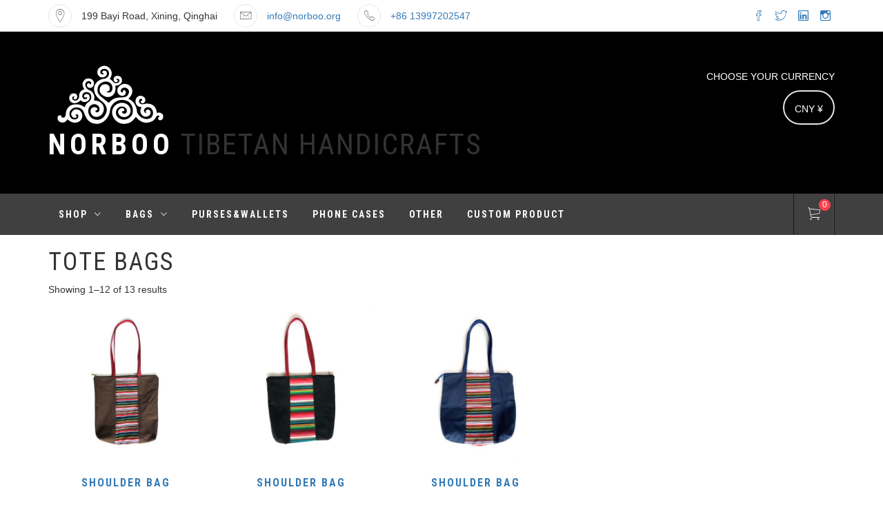

--- FILE ---
content_type: text/html; charset=UTF-8
request_url: https://www.norboo.org/shop/tote-bags/
body_size: 16660
content:
<!doctype html>
<html lang="en-US">
    <head>
        <meta charset="UTF-8">
        <meta name="viewport" content="width=device-width, initial-scale=1">
        <link rel="profile" href="http://gmpg.org/xfn/11">
        <meta name='robots' content='index, follow, max-image-preview:large, max-snippet:-1, max-video-preview:-1' />
	<style>img:is([sizes="auto" i], [sizes^="auto," i]) { contain-intrinsic-size: 3000px 1500px }</style>
	
	<!-- This site is optimized with the Yoast SEO plugin v25.8 - https://yoast.com/wordpress/plugins/seo/ -->
	<title>Tote Bags Archives - Norboo</title>
	<link rel="canonical" href="https://www.norboo.org/shop/tote-bags/" />
	<link rel="next" href="https://www.norboo.org/shop/tote-bags/page/2/" />
	<meta property="og:locale" content="en_US" />
	<meta property="og:type" content="article" />
	<meta property="og:title" content="Tote Bags Archives - Norboo" />
	<meta property="og:url" content="https://www.norboo.org/shop/tote-bags/" />
	<meta property="og:site_name" content="Norboo" />
	<meta name="twitter:card" content="summary_large_image" />
	<meta name="twitter:site" content="@norboo_crafts" />
	<script type="application/ld+json" class="yoast-schema-graph">{"@context":"https://schema.org","@graph":[{"@type":"CollectionPage","@id":"https://www.norboo.org/shop/tote-bags/","url":"https://www.norboo.org/shop/tote-bags/","name":"Tote Bags Archives - Norboo","isPartOf":{"@id":"https://www.norboo.org/#website"},"primaryImageOfPage":{"@id":"https://www.norboo.org/shop/tote-bags/#primaryimage"},"image":{"@id":"https://www.norboo.org/shop/tote-bags/#primaryimage"},"thumbnailUrl":"https://www.norboo.org/wp-content/uploads/Tote-Bag-S-Brown.jpg","breadcrumb":{"@id":"https://www.norboo.org/shop/tote-bags/#breadcrumb"},"inLanguage":"en-US"},{"@type":"ImageObject","inLanguage":"en-US","@id":"https://www.norboo.org/shop/tote-bags/#primaryimage","url":"https://www.norboo.org/wp-content/uploads/Tote-Bag-S-Brown.jpg","contentUrl":"https://www.norboo.org/wp-content/uploads/Tote-Bag-S-Brown.jpg","width":2000,"height":2000},{"@type":"BreadcrumbList","@id":"https://www.norboo.org/shop/tote-bags/#breadcrumb","itemListElement":[{"@type":"ListItem","position":1,"name":"Home","item":"https://www.norboo.org/"},{"@type":"ListItem","position":2,"name":"Tote Bags"}]},{"@type":"WebSite","@id":"https://www.norboo.org/#website","url":"https://www.norboo.org/","name":"Norboo","description":"Tibetan Handicrafts","publisher":{"@id":"https://www.norboo.org/#organization"},"potentialAction":[{"@type":"SearchAction","target":{"@type":"EntryPoint","urlTemplate":"https://www.norboo.org/?s={search_term_string}"},"query-input":{"@type":"PropertyValueSpecification","valueRequired":true,"valueName":"search_term_string"}}],"inLanguage":"en-US"},{"@type":"Organization","@id":"https://www.norboo.org/#organization","name":"Norboo Tibetan Handicrafts","url":"https://www.norboo.org/","logo":{"@type":"ImageObject","inLanguage":"en-US","@id":"https://www.norboo.org/#/schema/logo/image/","url":"https://www.norboo.org/wp-content/uploads/2019/05/Norboo-Logo3-SwirlsOnly.svg","contentUrl":"https://www.norboo.org/wp-content/uploads/2019/05/Norboo-Logo3-SwirlsOnly.svg","caption":"Norboo Tibetan Handicrafts"},"image":{"@id":"https://www.norboo.org/#/schema/logo/image/"},"sameAs":["https://www.facebook.com/NorbooTibetanHandicrafts/","https://x.com/norboo_crafts"]}]}</script>
	<!-- / Yoast SEO plugin. -->


<link rel='dns-prefetch' href='//static.addtoany.com' />
<link rel='dns-prefetch' href='//platform-api.sharethis.com' />
<link rel='dns-prefetch' href='//www.googletagmanager.com' />
<link rel='dns-prefetch' href='//fonts.googleapis.com' />
<script type="text/javascript">
/* <![CDATA[ */
window._wpemojiSettings = {"baseUrl":"https:\/\/s.w.org\/images\/core\/emoji\/16.0.1\/72x72\/","ext":".png","svgUrl":"https:\/\/s.w.org\/images\/core\/emoji\/16.0.1\/svg\/","svgExt":".svg","source":{"concatemoji":"https:\/\/www.norboo.org\/wp-includes\/js\/wp-emoji-release.min.js?ver=b14609b4b5ea5f2de06eed22b8722a07"}};
/*! This file is auto-generated */
!function(s,n){var o,i,e;function c(e){try{var t={supportTests:e,timestamp:(new Date).valueOf()};sessionStorage.setItem(o,JSON.stringify(t))}catch(e){}}function p(e,t,n){e.clearRect(0,0,e.canvas.width,e.canvas.height),e.fillText(t,0,0);var t=new Uint32Array(e.getImageData(0,0,e.canvas.width,e.canvas.height).data),a=(e.clearRect(0,0,e.canvas.width,e.canvas.height),e.fillText(n,0,0),new Uint32Array(e.getImageData(0,0,e.canvas.width,e.canvas.height).data));return t.every(function(e,t){return e===a[t]})}function u(e,t){e.clearRect(0,0,e.canvas.width,e.canvas.height),e.fillText(t,0,0);for(var n=e.getImageData(16,16,1,1),a=0;a<n.data.length;a++)if(0!==n.data[a])return!1;return!0}function f(e,t,n,a){switch(t){case"flag":return n(e,"\ud83c\udff3\ufe0f\u200d\u26a7\ufe0f","\ud83c\udff3\ufe0f\u200b\u26a7\ufe0f")?!1:!n(e,"\ud83c\udde8\ud83c\uddf6","\ud83c\udde8\u200b\ud83c\uddf6")&&!n(e,"\ud83c\udff4\udb40\udc67\udb40\udc62\udb40\udc65\udb40\udc6e\udb40\udc67\udb40\udc7f","\ud83c\udff4\u200b\udb40\udc67\u200b\udb40\udc62\u200b\udb40\udc65\u200b\udb40\udc6e\u200b\udb40\udc67\u200b\udb40\udc7f");case"emoji":return!a(e,"\ud83e\udedf")}return!1}function g(e,t,n,a){var r="undefined"!=typeof WorkerGlobalScope&&self instanceof WorkerGlobalScope?new OffscreenCanvas(300,150):s.createElement("canvas"),o=r.getContext("2d",{willReadFrequently:!0}),i=(o.textBaseline="top",o.font="600 32px Arial",{});return e.forEach(function(e){i[e]=t(o,e,n,a)}),i}function t(e){var t=s.createElement("script");t.src=e,t.defer=!0,s.head.appendChild(t)}"undefined"!=typeof Promise&&(o="wpEmojiSettingsSupports",i=["flag","emoji"],n.supports={everything:!0,everythingExceptFlag:!0},e=new Promise(function(e){s.addEventListener("DOMContentLoaded",e,{once:!0})}),new Promise(function(t){var n=function(){try{var e=JSON.parse(sessionStorage.getItem(o));if("object"==typeof e&&"number"==typeof e.timestamp&&(new Date).valueOf()<e.timestamp+604800&&"object"==typeof e.supportTests)return e.supportTests}catch(e){}return null}();if(!n){if("undefined"!=typeof Worker&&"undefined"!=typeof OffscreenCanvas&&"undefined"!=typeof URL&&URL.createObjectURL&&"undefined"!=typeof Blob)try{var e="postMessage("+g.toString()+"("+[JSON.stringify(i),f.toString(),p.toString(),u.toString()].join(",")+"));",a=new Blob([e],{type:"text/javascript"}),r=new Worker(URL.createObjectURL(a),{name:"wpTestEmojiSupports"});return void(r.onmessage=function(e){c(n=e.data),r.terminate(),t(n)})}catch(e){}c(n=g(i,f,p,u))}t(n)}).then(function(e){for(var t in e)n.supports[t]=e[t],n.supports.everything=n.supports.everything&&n.supports[t],"flag"!==t&&(n.supports.everythingExceptFlag=n.supports.everythingExceptFlag&&n.supports[t]);n.supports.everythingExceptFlag=n.supports.everythingExceptFlag&&!n.supports.flag,n.DOMReady=!1,n.readyCallback=function(){n.DOMReady=!0}}).then(function(){return e}).then(function(){var e;n.supports.everything||(n.readyCallback(),(e=n.source||{}).concatemoji?t(e.concatemoji):e.wpemoji&&e.twemoji&&(t(e.twemoji),t(e.wpemoji)))}))}((window,document),window._wpemojiSettings);
/* ]]> */
</script>
<style id='wp-emoji-styles-inline-css' type='text/css'>

	img.wp-smiley, img.emoji {
		display: inline !important;
		border: none !important;
		box-shadow: none !important;
		height: 1em !important;
		width: 1em !important;
		margin: 0 0.07em !important;
		vertical-align: -0.1em !important;
		background: none !important;
		padding: 0 !important;
	}
</style>
<link rel='stylesheet' id='wp-block-library-css' href='https://www.norboo.org/wp-includes/css/dist/block-library/style.min.css?ver=b14609b4b5ea5f2de06eed22b8722a07' type='text/css' media='all' />
<style id='classic-theme-styles-inline-css' type='text/css'>
/*! This file is auto-generated */
.wp-block-button__link{color:#fff;background-color:#32373c;border-radius:9999px;box-shadow:none;text-decoration:none;padding:calc(.667em + 2px) calc(1.333em + 2px);font-size:1.125em}.wp-block-file__button{background:#32373c;color:#fff;text-decoration:none}
</style>
<style id='global-styles-inline-css' type='text/css'>
:root{--wp--preset--aspect-ratio--square: 1;--wp--preset--aspect-ratio--4-3: 4/3;--wp--preset--aspect-ratio--3-4: 3/4;--wp--preset--aspect-ratio--3-2: 3/2;--wp--preset--aspect-ratio--2-3: 2/3;--wp--preset--aspect-ratio--16-9: 16/9;--wp--preset--aspect-ratio--9-16: 9/16;--wp--preset--color--black: #000000;--wp--preset--color--cyan-bluish-gray: #abb8c3;--wp--preset--color--white: #ffffff;--wp--preset--color--pale-pink: #f78da7;--wp--preset--color--vivid-red: #cf2e2e;--wp--preset--color--luminous-vivid-orange: #ff6900;--wp--preset--color--luminous-vivid-amber: #fcb900;--wp--preset--color--light-green-cyan: #7bdcb5;--wp--preset--color--vivid-green-cyan: #00d084;--wp--preset--color--pale-cyan-blue: #8ed1fc;--wp--preset--color--vivid-cyan-blue: #0693e3;--wp--preset--color--vivid-purple: #9b51e0;--wp--preset--gradient--vivid-cyan-blue-to-vivid-purple: linear-gradient(135deg,rgba(6,147,227,1) 0%,rgb(155,81,224) 100%);--wp--preset--gradient--light-green-cyan-to-vivid-green-cyan: linear-gradient(135deg,rgb(122,220,180) 0%,rgb(0,208,130) 100%);--wp--preset--gradient--luminous-vivid-amber-to-luminous-vivid-orange: linear-gradient(135deg,rgba(252,185,0,1) 0%,rgba(255,105,0,1) 100%);--wp--preset--gradient--luminous-vivid-orange-to-vivid-red: linear-gradient(135deg,rgba(255,105,0,1) 0%,rgb(207,46,46) 100%);--wp--preset--gradient--very-light-gray-to-cyan-bluish-gray: linear-gradient(135deg,rgb(238,238,238) 0%,rgb(169,184,195) 100%);--wp--preset--gradient--cool-to-warm-spectrum: linear-gradient(135deg,rgb(74,234,220) 0%,rgb(151,120,209) 20%,rgb(207,42,186) 40%,rgb(238,44,130) 60%,rgb(251,105,98) 80%,rgb(254,248,76) 100%);--wp--preset--gradient--blush-light-purple: linear-gradient(135deg,rgb(255,206,236) 0%,rgb(152,150,240) 100%);--wp--preset--gradient--blush-bordeaux: linear-gradient(135deg,rgb(254,205,165) 0%,rgb(254,45,45) 50%,rgb(107,0,62) 100%);--wp--preset--gradient--luminous-dusk: linear-gradient(135deg,rgb(255,203,112) 0%,rgb(199,81,192) 50%,rgb(65,88,208) 100%);--wp--preset--gradient--pale-ocean: linear-gradient(135deg,rgb(255,245,203) 0%,rgb(182,227,212) 50%,rgb(51,167,181) 100%);--wp--preset--gradient--electric-grass: linear-gradient(135deg,rgb(202,248,128) 0%,rgb(113,206,126) 100%);--wp--preset--gradient--midnight: linear-gradient(135deg,rgb(2,3,129) 0%,rgb(40,116,252) 100%);--wp--preset--font-size--small: 13px;--wp--preset--font-size--medium: 20px;--wp--preset--font-size--large: 36px;--wp--preset--font-size--x-large: 42px;--wp--preset--spacing--20: 0.44rem;--wp--preset--spacing--30: 0.67rem;--wp--preset--spacing--40: 1rem;--wp--preset--spacing--50: 1.5rem;--wp--preset--spacing--60: 2.25rem;--wp--preset--spacing--70: 3.38rem;--wp--preset--spacing--80: 5.06rem;--wp--preset--shadow--natural: 6px 6px 9px rgba(0, 0, 0, 0.2);--wp--preset--shadow--deep: 12px 12px 50px rgba(0, 0, 0, 0.4);--wp--preset--shadow--sharp: 6px 6px 0px rgba(0, 0, 0, 0.2);--wp--preset--shadow--outlined: 6px 6px 0px -3px rgba(255, 255, 255, 1), 6px 6px rgba(0, 0, 0, 1);--wp--preset--shadow--crisp: 6px 6px 0px rgba(0, 0, 0, 1);}:where(.is-layout-flex){gap: 0.5em;}:where(.is-layout-grid){gap: 0.5em;}body .is-layout-flex{display: flex;}.is-layout-flex{flex-wrap: wrap;align-items: center;}.is-layout-flex > :is(*, div){margin: 0;}body .is-layout-grid{display: grid;}.is-layout-grid > :is(*, div){margin: 0;}:where(.wp-block-columns.is-layout-flex){gap: 2em;}:where(.wp-block-columns.is-layout-grid){gap: 2em;}:where(.wp-block-post-template.is-layout-flex){gap: 1.25em;}:where(.wp-block-post-template.is-layout-grid){gap: 1.25em;}.has-black-color{color: var(--wp--preset--color--black) !important;}.has-cyan-bluish-gray-color{color: var(--wp--preset--color--cyan-bluish-gray) !important;}.has-white-color{color: var(--wp--preset--color--white) !important;}.has-pale-pink-color{color: var(--wp--preset--color--pale-pink) !important;}.has-vivid-red-color{color: var(--wp--preset--color--vivid-red) !important;}.has-luminous-vivid-orange-color{color: var(--wp--preset--color--luminous-vivid-orange) !important;}.has-luminous-vivid-amber-color{color: var(--wp--preset--color--luminous-vivid-amber) !important;}.has-light-green-cyan-color{color: var(--wp--preset--color--light-green-cyan) !important;}.has-vivid-green-cyan-color{color: var(--wp--preset--color--vivid-green-cyan) !important;}.has-pale-cyan-blue-color{color: var(--wp--preset--color--pale-cyan-blue) !important;}.has-vivid-cyan-blue-color{color: var(--wp--preset--color--vivid-cyan-blue) !important;}.has-vivid-purple-color{color: var(--wp--preset--color--vivid-purple) !important;}.has-black-background-color{background-color: var(--wp--preset--color--black) !important;}.has-cyan-bluish-gray-background-color{background-color: var(--wp--preset--color--cyan-bluish-gray) !important;}.has-white-background-color{background-color: var(--wp--preset--color--white) !important;}.has-pale-pink-background-color{background-color: var(--wp--preset--color--pale-pink) !important;}.has-vivid-red-background-color{background-color: var(--wp--preset--color--vivid-red) !important;}.has-luminous-vivid-orange-background-color{background-color: var(--wp--preset--color--luminous-vivid-orange) !important;}.has-luminous-vivid-amber-background-color{background-color: var(--wp--preset--color--luminous-vivid-amber) !important;}.has-light-green-cyan-background-color{background-color: var(--wp--preset--color--light-green-cyan) !important;}.has-vivid-green-cyan-background-color{background-color: var(--wp--preset--color--vivid-green-cyan) !important;}.has-pale-cyan-blue-background-color{background-color: var(--wp--preset--color--pale-cyan-blue) !important;}.has-vivid-cyan-blue-background-color{background-color: var(--wp--preset--color--vivid-cyan-blue) !important;}.has-vivid-purple-background-color{background-color: var(--wp--preset--color--vivid-purple) !important;}.has-black-border-color{border-color: var(--wp--preset--color--black) !important;}.has-cyan-bluish-gray-border-color{border-color: var(--wp--preset--color--cyan-bluish-gray) !important;}.has-white-border-color{border-color: var(--wp--preset--color--white) !important;}.has-pale-pink-border-color{border-color: var(--wp--preset--color--pale-pink) !important;}.has-vivid-red-border-color{border-color: var(--wp--preset--color--vivid-red) !important;}.has-luminous-vivid-orange-border-color{border-color: var(--wp--preset--color--luminous-vivid-orange) !important;}.has-luminous-vivid-amber-border-color{border-color: var(--wp--preset--color--luminous-vivid-amber) !important;}.has-light-green-cyan-border-color{border-color: var(--wp--preset--color--light-green-cyan) !important;}.has-vivid-green-cyan-border-color{border-color: var(--wp--preset--color--vivid-green-cyan) !important;}.has-pale-cyan-blue-border-color{border-color: var(--wp--preset--color--pale-cyan-blue) !important;}.has-vivid-cyan-blue-border-color{border-color: var(--wp--preset--color--vivid-cyan-blue) !important;}.has-vivid-purple-border-color{border-color: var(--wp--preset--color--vivid-purple) !important;}.has-vivid-cyan-blue-to-vivid-purple-gradient-background{background: var(--wp--preset--gradient--vivid-cyan-blue-to-vivid-purple) !important;}.has-light-green-cyan-to-vivid-green-cyan-gradient-background{background: var(--wp--preset--gradient--light-green-cyan-to-vivid-green-cyan) !important;}.has-luminous-vivid-amber-to-luminous-vivid-orange-gradient-background{background: var(--wp--preset--gradient--luminous-vivid-amber-to-luminous-vivid-orange) !important;}.has-luminous-vivid-orange-to-vivid-red-gradient-background{background: var(--wp--preset--gradient--luminous-vivid-orange-to-vivid-red) !important;}.has-very-light-gray-to-cyan-bluish-gray-gradient-background{background: var(--wp--preset--gradient--very-light-gray-to-cyan-bluish-gray) !important;}.has-cool-to-warm-spectrum-gradient-background{background: var(--wp--preset--gradient--cool-to-warm-spectrum) !important;}.has-blush-light-purple-gradient-background{background: var(--wp--preset--gradient--blush-light-purple) !important;}.has-blush-bordeaux-gradient-background{background: var(--wp--preset--gradient--blush-bordeaux) !important;}.has-luminous-dusk-gradient-background{background: var(--wp--preset--gradient--luminous-dusk) !important;}.has-pale-ocean-gradient-background{background: var(--wp--preset--gradient--pale-ocean) !important;}.has-electric-grass-gradient-background{background: var(--wp--preset--gradient--electric-grass) !important;}.has-midnight-gradient-background{background: var(--wp--preset--gradient--midnight) !important;}.has-small-font-size{font-size: var(--wp--preset--font-size--small) !important;}.has-medium-font-size{font-size: var(--wp--preset--font-size--medium) !important;}.has-large-font-size{font-size: var(--wp--preset--font-size--large) !important;}.has-x-large-font-size{font-size: var(--wp--preset--font-size--x-large) !important;}
:where(.wp-block-post-template.is-layout-flex){gap: 1.25em;}:where(.wp-block-post-template.is-layout-grid){gap: 1.25em;}
:where(.wp-block-columns.is-layout-flex){gap: 2em;}:where(.wp-block-columns.is-layout-grid){gap: 2em;}
:root :where(.wp-block-pullquote){font-size: 1.5em;line-height: 1.6;}
</style>
<link rel='stylesheet' id='f12-cf7-captcha-style-css' href='https://www.norboo.org/wp-content/plugins/captcha-for-contact-form-7/core/assets/f12-cf7-captcha.css?ver=b14609b4b5ea5f2de06eed22b8722a07' type='text/css' media='all' />
<link rel='stylesheet' id='contact-form-7-css' href='https://www.norboo.org/wp-content/plugins/contact-form-7/includes/css/styles.css?ver=6.1.1' type='text/css' media='all' />
<style id='dominant-color-styles-inline-css' type='text/css'>
img[data-dominant-color]:not(.has-transparency) { background-color: var(--dominant-color); }
</style>
<link rel='stylesheet' id='share-this-share-buttons-sticky-css' href='https://www.norboo.org/wp-content/plugins/sharethis-share-buttons/css/mu-style.css?ver=1756551541' type='text/css' media='all' />
<link rel='stylesheet' id='woocommerce-catalog-mode-css' href='https://www.norboo.org/wp-content/plugins/woocommerce-catalog-mode-mod/public/css/woocommerce-catalog-mode-public.css?ver=1.5.16' type='text/css' media='all' />
<link rel='stylesheet' id='woocommerce-catalog-mode-custom-css' href='https://www.norboo.org/wp-content/plugins/woocommerce-catalog-mode-mod/public/css/woocommerce-catalog-mode-custom.css?ver=1.5.16' type='text/css' media='all' />
<link rel='stylesheet' id='woocommerce-layout-css' href='https://www.norboo.org/wp-content/plugins/woocommerce/assets/css/woocommerce-layout.css?ver=10.1.3' type='text/css' media='all' />
<link rel='stylesheet' id='woocommerce-smallscreen-css' href='https://www.norboo.org/wp-content/plugins/woocommerce/assets/css/woocommerce-smallscreen.css?ver=10.1.3' type='text/css' media='only screen and (max-width: 768px)' />
<link rel='stylesheet' id='woocommerce-general-css' href='https://www.norboo.org/wp-content/plugins/woocommerce/assets/css/woocommerce.css?ver=10.1.3' type='text/css' media='all' />
<style id='woocommerce-inline-inline-css' type='text/css'>
.woocommerce form .form-row .required { visibility: visible; }
</style>
<link rel='stylesheet' id='brands-styles-css' href='https://www.norboo.org/wp-content/plugins/woocommerce/assets/css/brands.css?ver=10.1.3' type='text/css' media='all' />
<link rel='stylesheet' id='parent-style-css' href='https://www.norboo.org/wp-content/themes/shop-elite/style.css?ver=b14609b4b5ea5f2de06eed22b8722a07' type='text/css' media='all' />
<link rel='stylesheet' id='ionicons-css' href='https://www.norboo.org/wp-content/themes/shop-elite/assets/lib/ionicons/css/ionicons.min.css?ver=b14609b4b5ea5f2de06eed22b8722a07' type='text/css' media='all' />
<link rel='stylesheet' id='animate-css' href='https://www.norboo.org/wp-content/themes/shop-elite/assets/lib/animate/animate.min.css?ver=b14609b4b5ea5f2de06eed22b8722a07' type='text/css' media='all' />
<link rel='stylesheet' id='bootstrap-css' href='https://www.norboo.org/wp-content/themes/shop-elite/assets/lib/bootstrap/css/bootstrap.min.css?ver=b14609b4b5ea5f2de06eed22b8722a07' type='text/css' media='all' />
<link rel='stylesheet' id='shop-elite-slider-css' href='https://www.norboo.org/wp-content/themes/shop-elite/assets/saga/css/slider.css?ver=b14609b4b5ea5f2de06eed22b8722a07' type='text/css' media='all' />
<link rel='stylesheet' id='shop-elite-style-css' href='https://www.norboo.org/wp-content/themes/shop-elite-child/style.css?ver=b14609b4b5ea5f2de06eed22b8722a07' type='text/css' media='all' />
<link rel='stylesheet' id='shop-elite-google-fonts-css' href='https://fonts.googleapis.com/css?family=Roboto%20Condensed:300,400,700|Open%20Sans:300,400italic,400,700&#038;subset=latin,latin-ext' type='text/css' media='all' />
<link rel='stylesheet' id='shop-elite-woocommerce-style-css' href='https://www.norboo.org/wp-content/themes/shop-elite/woocommerce.css?ver=b14609b4b5ea5f2de06eed22b8722a07' type='text/css' media='all' />
<style id='shop-elite-woocommerce-style-inline-css' type='text/css'>
@font-face {
			font-family: "star";
			src: url("https://www.norboo.org/wp-content/plugins/woocommerce/assets/fonts/star.eot");
			src: url("https://www.norboo.org/wp-content/plugins/woocommerce/assets/fonts/star.eot?#iefix") format("embedded-opentype"),
				url("https://www.norboo.org/wp-content/plugins/woocommerce/assets/fonts/star.woff") format("woff"),
				url("https://www.norboo.org/wp-content/plugins/woocommerce/assets/fonts/star.ttf") format("truetype"),
				url("https://www.norboo.org/wp-content/plugins/woocommerce/assets/fonts/star.svg#star") format("svg");
			font-weight: normal;
			font-style: normal;
		}
</style>
<link rel='stylesheet' id='addtoany-css' href='https://www.norboo.org/wp-content/plugins/add-to-any/addtoany.min.css?ver=1.16' type='text/css' media='all' />
<script type="text/javascript" id="addtoany-core-js-before">
/* <![CDATA[ */
window.a2a_config=window.a2a_config||{};a2a_config.callbacks=[];a2a_config.overlays=[];a2a_config.templates={};
/* ]]> */
</script>
<script type="text/javascript" defer src="https://static.addtoany.com/menu/page.js" id="addtoany-core-js"></script>
<script type="text/javascript" src="https://www.norboo.org/wp-includes/js/jquery/jquery.min.js?ver=3.7.1" id="jquery-core-js"></script>
<script type="text/javascript" src="https://www.norboo.org/wp-includes/js/jquery/jquery-migrate.min.js?ver=3.4.1" id="jquery-migrate-js"></script>
<script type="text/javascript" defer src="https://www.norboo.org/wp-content/plugins/add-to-any/addtoany.min.js?ver=1.1" id="addtoany-jquery-js"></script>
<script type="text/javascript" src="//platform-api.sharethis.com/js/sharethis.js?ver=2.3.6#property=66bda293260e03001afdc144&amp;product=inline-buttons&amp;source=sharethis-share-buttons-wordpress" id="share-this-share-buttons-mu-js"></script>
<script type="text/javascript" src="https://www.norboo.org/wp-content/plugins/woocommerce/assets/js/jquery-blockui/jquery.blockUI.min.js?ver=2.7.0-wc.10.1.3" id="jquery-blockui-js" defer="defer" data-wp-strategy="defer"></script>
<script type="text/javascript" id="wc-add-to-cart-js-extra">
/* <![CDATA[ */
var wc_add_to_cart_params = {"ajax_url":"\/wp-admin\/admin-ajax.php","wc_ajax_url":"\/?wc-ajax=%%endpoint%%","i18n_view_cart":"View cart","cart_url":"https:\/\/www.norboo.org\/cart\/","is_cart":"","cart_redirect_after_add":"no"};
/* ]]> */
</script>
<script type="text/javascript" src="https://www.norboo.org/wp-content/plugins/woocommerce/assets/js/frontend/add-to-cart.min.js?ver=10.1.3" id="wc-add-to-cart-js" defer="defer" data-wp-strategy="defer"></script>
<script type="text/javascript" src="https://www.norboo.org/wp-content/plugins/woocommerce/assets/js/js-cookie/js.cookie.min.js?ver=2.1.4-wc.10.1.3" id="js-cookie-js" defer="defer" data-wp-strategy="defer"></script>
<script type="text/javascript" id="woocommerce-js-extra">
/* <![CDATA[ */
var woocommerce_params = {"ajax_url":"\/wp-admin\/admin-ajax.php","wc_ajax_url":"\/?wc-ajax=%%endpoint%%","i18n_password_show":"Show password","i18n_password_hide":"Hide password"};
/* ]]> */
</script>
<script type="text/javascript" src="https://www.norboo.org/wp-content/plugins/woocommerce/assets/js/frontend/woocommerce.min.js?ver=10.1.3" id="woocommerce-js" defer="defer" data-wp-strategy="defer"></script>

<!-- Google tag (gtag.js) snippet added by Site Kit -->
<!-- Google Analytics snippet added by Site Kit -->
<script type="text/javascript" src="https://www.googletagmanager.com/gtag/js?id=GT-5D4XCPZ" id="google_gtagjs-js" async></script>
<script type="text/javascript" id="google_gtagjs-js-after">
/* <![CDATA[ */
window.dataLayer = window.dataLayer || [];function gtag(){dataLayer.push(arguments);}
gtag("set","linker",{"domains":["www.norboo.org"]});
gtag("js", new Date());
gtag("set", "developer_id.dZTNiMT", true);
gtag("config", "GT-5D4XCPZ");
/* ]]> */
</script>
<link rel="https://api.w.org/" href="https://www.norboo.org/wp-json/" /><link rel="alternate" title="JSON" type="application/json" href="https://www.norboo.org/wp-json/wp/v2/product_tag/54" /><link rel="EditURI" type="application/rsd+xml" title="RSD" href="https://www.norboo.org/xmlrpc.php?rsd" />
<meta name="generator" content="Redux 4.5.7" /><meta name="generator" content="dominant-color-images 1.2.0">
<meta name="generator" content="Site Kit by Google 1.160.1" /><meta name="generator" content="performance-lab 4.0.0; plugins: dominant-color-images, webp-uploads">
<meta name="generator" content="webp-uploads 2.6.0">
	<noscript><style>.woocommerce-product-gallery{ opacity: 1 !important; }</style></noscript>
				<script  type="text/javascript">
				!function(f,b,e,v,n,t,s){if(f.fbq)return;n=f.fbq=function(){n.callMethod?
					n.callMethod.apply(n,arguments):n.queue.push(arguments)};if(!f._fbq)f._fbq=n;
					n.push=n;n.loaded=!0;n.version='2.0';n.queue=[];t=b.createElement(e);t.async=!0;
					t.src=v;s=b.getElementsByTagName(e)[0];s.parentNode.insertBefore(t,s)}(window,
					document,'script','https://connect.facebook.net/en_US/fbevents.js');
			</script>
			<!-- WooCommerce Facebook Integration Begin -->
			<script  type="text/javascript">

				fbq('init', '254348559328769', {}, {
    "agent": "woocommerce_6-10.1.3-3.5.6"
});

				document.addEventListener( 'DOMContentLoaded', function() {
					// Insert placeholder for events injected when a product is added to the cart through AJAX.
					document.body.insertAdjacentHTML( 'beforeend', '<div class=\"wc-facebook-pixel-event-placeholder\"></div>' );
				}, false );

			</script>
			<!-- WooCommerce Facebook Integration End -->
					<style type="text/css">
					.site-title a,
			.site-description {
				color: #ffffff;
			}
				</style>
				<style type="text/css" id="wp-custom-css">
			.captcha-wrapper{
	display:flex;
	align-items:center;
}

.captcha-wrapper .wpcf7-form-control-wrap{
	margin-bottom:0 !important;
	flex-grow: 1;
}

.BDC_CaptchaImageDiv a:link, .BDC_CaptchaImageDiv a:visited, .BDC_CaptchaImageDiv a:focus, .BDC_CaptchaImageDiv a:hover, .BDC_CaptchaImageDiv a:active {
	pointer-events: none;
	cursor: default;
	text-decoration: none;
	color:black;
}		</style>
		    </head>
<body class="archive tax-product_tag term-tote-bags term-54 wp-custom-logo wp-theme-shop-elite wp-child-theme-shop-elite-child theme-shop-elite woocommerce woocommerce-page woocommerce-no-js hfeed right-sidebar woocommerce-active">


<div id="page" class="site">
    <a class="skip-link screen-reader-text" href="#content">Skip to content</a>
        <header id="saga-header" class="site-header">
                    <div class="saga-topnav">
                <div class="container">
                            <div class="top-bar-left ">
                                        <div class="saga-info">
                                            <div class="info-icon">
                            <i class="ion-ios-location-outline"></i>
                        </div>
                                        <div class="info-content">
                        <span>
                            199 Bayi Road, Xining, Qinghai                        </span>
                    </div>
                </div>
                                        <div class="saga-info">
                                            <div class="info-icon">
                            <i class="ion-ios-email-outline"></i>
                        </div>
                                        <div class="info-content">
                        <span>
                            <a href="mailto:i&#110;&#102;o&#064;&#110;o&#114;&#098;o&#111;.&#111;r&#103;">i&#110;&#102;o&#064;&#110;o&#114;&#098;o&#111;.&#111;r&#103;</a>                        </span>
                    </div>
                </div>
                                        <div class="saga-info">
                                            <div class="info-icon">
                            <i class="ion-ios-telephone-outline"></i>
                        </div>
                                        <div class="info-content">
                        <span>
                            <a href="callto:8613997202547">+86 13997202547</a>                        </span>
                    </div>
                </div>
                    </div>
                <div class="top-bar-right">
                    <div class="top-nav">
                            </div>
                        <div class="social-icons">
                <div class="menu-social-navigation-container"><ul id="social-menu" class=""><li id="menu-item-19" class="menu-item menu-item-type-custom menu-item-object-custom menu-item-19"><a target="_blank" href="https://www.facebook.com/NorbooTibetanHandicrafts/"><span class="screen-reader-text">facebook</span></a></li>
<li id="menu-item-20" class="menu-item menu-item-type-custom menu-item-object-custom menu-item-20"><a target="_blank" href="https://twitter.com/norboo_crafts"><span class="screen-reader-text">twitter</span></a></li>
<li id="menu-item-23" class="menu-item menu-item-type-custom menu-item-object-custom menu-item-23"><a target="_blank" href="https://www.linkedin.com/in/norboo-tibetan-handicrafts"><span class="screen-reader-text">linkedin</span></a></li>
<li id="menu-item-24" class="menu-item menu-item-type-custom menu-item-object-custom menu-item-24"><a target="_blank" href="https://www.instagram.com/norboo_crafts/"><span class="screen-reader-text">instagram</span></a></li>
</ul></div>            </div>
                </div>
                    </div>
            </div>
                <div class="header-middle data-bg" data-background="">
            <div class="container">
                <div class="row">
                            <div class="col-md-8 col-sm-12">
            <div class="site-branding">
                <a href="https://www.norboo.org/" class="custom-logo-link" rel="home"><img src="https://www.norboo.org/wp-content/uploads/2019/05/Norboo-Logo3-SwirlsOnly.svg" class="custom-logo" alt="Norboo" decoding="async" /></a>                    <p class="site-title">
                        <a href="https://www.norboo.org/" rel="home">
                            <span class="site-name">Norboo</span><span class="site-description">Tibetan Handicrafts</span>
                        </a>
                    </p>
                            </div><!-- .site-branding -->
        </div>
                <div class="col-md-4 col-sm-12">
            <div class="head-top-right">
                <div class="mobile-table-align">
                    <div class="mobile-table-cell">
                                                <div class="hidden-md hidden-lg">
                            <div class="close-popup"></div>
                        </div>
                        <p class="currency_selector_heading">Choose your currency</p>
                        <form action="" method="post" id="alg_currency_selector"><select name="alg_currency" id="alg_currency_select" class="alg_currency_select" onchange="this.form.submit()"><option id="alg_currency_CNY" value="CNY"  selected='selected'>CNY &yen;</option><option id="alg_currency_USD" value="USD" >USD &#36;</option><option id="alg_currency_EUR" value="EUR" >EUR &euro;</option></select><noscript><input type="submit" value="Refresh"></noscript></form>                    </div>
                </div>
            </div>
        </div>
                        </div>
            </div>
        </div>
                <div class="saga-navigation">
            <div class="container">
                <nav id="site-navigation" class="main-navigation saga-nav saga-nav-left">
                        <span class="toggle-menu" aria-controls="primary-menu" aria-expanded="false">
                             <span class="screen-reader-text">
                                Primary Menu                            </span>
                            <i class="ham"></i>
                        </span>

                    <div class="menu"><ul id="primary-menu" class="menu"><li id="menu-item-319" class="menu-item menu-item-type-post_type menu-item-object-page menu-item-has-children menu-item-319"><a href="https://www.norboo.org/shop/">Shop</a>
<ul class="sub-menu">
	<li id="menu-item-464" class="menu-item menu-item-type-post_type menu-item-object-page menu-item-464"><a href="https://www.norboo.org/my-account/">My account</a></li>
	<li id="menu-item-466" class="menu-item menu-item-type-post_type menu-item-object-page menu-item-466"><a href="https://www.norboo.org/cart/">Cart</a></li>
	<li id="menu-item-465" class="menu-item menu-item-type-post_type menu-item-object-page menu-item-465"><a href="https://www.norboo.org/checkout/">Checkout</a></li>
</ul>
</li>
<li id="menu-item-312" class="menu-item menu-item-type-taxonomy menu-item-object-product_cat current-menu-ancestor current-menu-parent menu-item-has-children menu-item-312"><a href="https://www.norboo.org/shop/bags/">Bags</a>
<ul class="sub-menu">
	<li id="menu-item-8465" class="menu-item menu-item-type-taxonomy menu-item-object-product_tag current-menu-item menu-item-8465"><a href="https://www.norboo.org/shop/tote-bags/" aria-current="page">Tote Bags</a></li>
	<li id="menu-item-8466" class="menu-item menu-item-type-taxonomy menu-item-object-product_tag menu-item-8466"><a href="https://www.norboo.org/shop/shoulder-bags/">Shoulder Bags</a></li>
	<li id="menu-item-8467" class="menu-item menu-item-type-taxonomy menu-item-object-product_tag menu-item-8467"><a href="https://www.norboo.org/shop/hobo-bags/">Hobo Bags</a></li>
	<li id="menu-item-8468" class="menu-item menu-item-type-taxonomy menu-item-object-product_tag menu-item-8468"><a href="https://www.norboo.org/shop/satchels/">Satchels</a></li>
</ul>
</li>
<li id="menu-item-318" class="menu-item menu-item-type-taxonomy menu-item-object-product_cat menu-item-318"><a href="https://www.norboo.org/shop/purses-wallets/">Purses&amp;Wallets</a></li>
<li id="menu-item-344" class="menu-item menu-item-type-taxonomy menu-item-object-product_cat menu-item-344"><a href="https://www.norboo.org/shop/phone-cases/">Phone Cases</a></li>
<li id="menu-item-2337" class="menu-item menu-item-type-taxonomy menu-item-object-product_cat menu-item-2337"><a href="https://www.norboo.org/shop/other/">Other</a></li>
<li id="menu-item-482" class="menu-item menu-item-type-post_type menu-item-object-page menu-item-482"><a href="https://www.norboo.org/custom-product/">Custom Product</a></li>
</ul></div>                </nav><!-- #site-navigation -->
                <div class="saga-nav saga-nav-right">
                    <div class="hidden-md hidden-lg saga-woo-nav">
                        <div class="saga-wooicon">
                            <span class="icon-search">
                                <i class="ion-ios-search-strong"></i>
                            </span>
                        </div>
                    </div>
                        <div class="saga-minicart saga-woo-nav">
            <div class="saga-wooicon ">
                        <a class="saga-mincart-trigger" href="javascript:void(0)">
            <i class="ion-ios-cart-outline"></i>            <span class="saga-woo-counter">0</span>
        </a>
                    </div>
            <div class="saga-mincart-items">
                <div class="widget woocommerce widget_shopping_cart"><div class="widget_shopping_cart_content"></div></div>            </div>
        </div>
                        </div>
            </div>
        </div>
                </header>
                <div id="content" class="site-content">
                <div id="primary" class="content-area">
        <main id="main" class="site-main" role="main">
        <header class="woocommerce-products-header">
			<h1 class="woocommerce-products-header__title page-title">Tote Bags</h1>
	
	</header>
<div class="woocommerce-notices-wrapper"></div><p class="woocommerce-result-count" role="alert" aria-relevant="all" >
	Showing 1&ndash;12 of 13 results</p>
<form class="woocommerce-ordering" method="get">
		<select
		name="orderby"
		class="orderby"
					aria-label="Shop order"
			>
					<option value="menu_order"  selected='selected'>Default sorting</option>
					<option value="popularity" >Sort by popularity</option>
					<option value="date" >Sort by latest</option>
					<option value="price" >Sort by price: low to high</option>
					<option value="price-desc" >Sort by price: high to low</option>
			</select>
	<input type="hidden" name="paged" value="1" />
	</form>
<div class="columns-3"><ul class="products columns-3">
<li class="show-image product type-product post-293 status-publish first instock product_cat-bags product_tag-tote-bags has-post-thumbnail shipping-taxable product-type-simple">
	<div class="saga-product-wrapper"><div class="saga-product-image"><img width="500" height="500" src="https://www.norboo.org/wp-content/uploads/Tote-Bag-S-Brown-500x500.jpg" class="attachment-woocommerce_thumbnail size-woocommerce_thumbnail" alt="Shoulder bag" decoding="async" fetchpriority="high" srcset="https://www.norboo.org/wp-content/uploads/Tote-Bag-S-Brown-500x500.jpg 500w, https://www.norboo.org/wp-content/uploads/Tote-Bag-S-Brown-150x150.jpg 150w, https://www.norboo.org/wp-content/uploads/Tote-Bag-S-Brown-300x300.jpg 300w, https://www.norboo.org/wp-content/uploads/Tote-Bag-S-Brown-768x768.jpg 768w, https://www.norboo.org/wp-content/uploads/Tote-Bag-S-Brown-1024x1024.jpg 1024w, https://www.norboo.org/wp-content/uploads/Tote-Bag-S-Brown-600x600.jpg 600w, https://www.norboo.org/wp-content/uploads/Tote-Bag-S-Brown-100x100.jpg 100w, https://www.norboo.org/wp-content/uploads/Tote-Bag-S-Brown.jpg 2000w" sizes="(max-width: 500px) 100vw, 500px" /></div><div class="saga-product-buttons"><div class="cart-btn"><div data-toggle="tooltip" data-placement="top" title="Read More"><a href="https://www.norboo.org/shop/bags/tote-bag-s-brown/" data-quantity="1" class="button product_type_simple" data-product_id="293" data-product_sku="SB-02" aria-label="Read more about &ldquo;Shoulder bag&rdquo;" rel="nofollow" data-success_message=""><i class="ion-ios-cart-outline add-icon saga-alt-icon"></i><i class="ion-ios-cart saga-alt-icon added-icon hidden"></i></a></div>	<span id="woocommerce_loop_add_to_cart_link_describedby_293" class="screen-reader-text">
			</span>
</div></div></div><div class="saga-product-details"><a href="https://www.norboo.org/shop/bags/tote-bag-s-brown/" class="woocommerce-LoopProduct-link woocommerce-loop-product__link"><h2 class="woocommerce-loop-product__title">Shoulder bag</h2>
</a></div></li>
<li class="show-image product type-product post-296 status-publish instock product_cat-bags product_tag-tote-bags has-post-thumbnail shipping-taxable product-type-simple">
	<div class="saga-product-wrapper"><div class="saga-product-image"><img width="500" height="500" src="https://www.norboo.org/wp-content/uploads/Tote-Bag-S-Black-500x500.jpg" class="attachment-woocommerce_thumbnail size-woocommerce_thumbnail" alt="Shoulder bag" decoding="async" srcset="https://www.norboo.org/wp-content/uploads/Tote-Bag-S-Black-500x500.jpg 500w, https://www.norboo.org/wp-content/uploads/Tote-Bag-S-Black-150x150.jpg 150w, https://www.norboo.org/wp-content/uploads/Tote-Bag-S-Black-300x300.jpg 300w, https://www.norboo.org/wp-content/uploads/Tote-Bag-S-Black-768x768.jpg 768w, https://www.norboo.org/wp-content/uploads/Tote-Bag-S-Black-1024x1024.jpg 1024w, https://www.norboo.org/wp-content/uploads/Tote-Bag-S-Black-600x600.jpg 600w, https://www.norboo.org/wp-content/uploads/Tote-Bag-S-Black-100x100.jpg 100w, https://www.norboo.org/wp-content/uploads/Tote-Bag-S-Black.jpg 2000w" sizes="(max-width: 500px) 100vw, 500px" /></div><div class="saga-product-buttons"><div class="cart-btn"><div data-toggle="tooltip" data-placement="top" title="Read More"><a href="https://www.norboo.org/shop/bags/tote-bag-s-black/" data-quantity="1" class="button product_type_simple" data-product_id="296" data-product_sku="SB-04" aria-label="Read more about &ldquo;Shoulder bag&rdquo;" rel="nofollow" data-success_message=""><i class="ion-ios-cart-outline add-icon saga-alt-icon"></i><i class="ion-ios-cart saga-alt-icon added-icon hidden"></i></a></div>	<span id="woocommerce_loop_add_to_cart_link_describedby_296" class="screen-reader-text">
			</span>
</div></div></div><div class="saga-product-details"><a href="https://www.norboo.org/shop/bags/tote-bag-s-black/" class="woocommerce-LoopProduct-link woocommerce-loop-product__link"><h2 class="woocommerce-loop-product__title">Shoulder bag</h2>
</a></div></li>
<li class="show-image product type-product post-4868 status-publish last instock product_cat-bags product_tag-tote-bags has-post-thumbnail shipping-taxable product-type-simple">
	<div class="saga-product-wrapper"><div class="saga-product-image"><img width="500" height="500" src="https://www.norboo.org/wp-content/uploads/Tote-Bag-S-Blue-500x500.jpg" class="attachment-woocommerce_thumbnail size-woocommerce_thumbnail" alt="Shoulder bag" decoding="async" srcset="https://www.norboo.org/wp-content/uploads/Tote-Bag-S-Blue-500x500.jpg 500w, https://www.norboo.org/wp-content/uploads/Tote-Bag-S-Blue-150x150.jpg 150w, https://www.norboo.org/wp-content/uploads/Tote-Bag-S-Blue-300x300.jpg 300w, https://www.norboo.org/wp-content/uploads/Tote-Bag-S-Blue-768x768.jpg 768w, https://www.norboo.org/wp-content/uploads/Tote-Bag-S-Blue.jpg 1024w, https://www.norboo.org/wp-content/uploads/Tote-Bag-S-Blue-600x600.jpg 600w, https://www.norboo.org/wp-content/uploads/Tote-Bag-S-Blue-100x100.jpg 100w" sizes="(max-width: 500px) 100vw, 500px" /></div><div class="saga-product-buttons"><div class="cart-btn"><div data-toggle="tooltip" data-placement="top" title="Read More"><a href="https://www.norboo.org/shop/bags/tote-bag-s-blue/" data-quantity="1" class="button product_type_simple" data-product_id="4868" data-product_sku="SB-03" aria-label="Read more about &ldquo;Shoulder bag&rdquo;" rel="nofollow" data-success_message=""><i class="ion-ios-cart-outline add-icon saga-alt-icon"></i><i class="ion-ios-cart saga-alt-icon added-icon hidden"></i></a></div>	<span id="woocommerce_loop_add_to_cart_link_describedby_4868" class="screen-reader-text">
			</span>
</div></div></div><div class="saga-product-details"><a href="https://www.norboo.org/shop/bags/tote-bag-s-blue/" class="woocommerce-LoopProduct-link woocommerce-loop-product__link"><h2 class="woocommerce-loop-product__title">Shoulder bag</h2>
</a></div></li>
<li class="show-image product type-product post-4870 status-publish first instock product_cat-bags product_tag-tote-bags has-post-thumbnail shipping-taxable product-type-simple">
	<div class="saga-product-wrapper"><div class="saga-product-image"><img width="500" height="500" src="https://www.norboo.org/wp-content/uploads/Tote-Bag-S-Grey-500x500.jpg" class="attachment-woocommerce_thumbnail size-woocommerce_thumbnail" alt="Shoulder bag" decoding="async" loading="lazy" srcset="https://www.norboo.org/wp-content/uploads/Tote-Bag-S-Grey-500x500.jpg 500w, https://www.norboo.org/wp-content/uploads/Tote-Bag-S-Grey-150x150.jpg 150w, https://www.norboo.org/wp-content/uploads/Tote-Bag-S-Grey-300x300.jpg 300w, https://www.norboo.org/wp-content/uploads/Tote-Bag-S-Grey-768x768.jpg 768w, https://www.norboo.org/wp-content/uploads/Tote-Bag-S-Grey.jpg 1024w, https://www.norboo.org/wp-content/uploads/Tote-Bag-S-Grey-600x600.jpg 600w, https://www.norboo.org/wp-content/uploads/Tote-Bag-S-Grey-100x100.jpg 100w" sizes="auto, (max-width: 500px) 100vw, 500px" /></div><div class="saga-product-buttons"><div class="cart-btn"><div data-toggle="tooltip" data-placement="top" title="Read More"><a href="https://www.norboo.org/shop/bags/tote-bag-s-grey/" data-quantity="1" class="button product_type_simple" data-product_id="4870" data-product_sku="SB-01" aria-label="Read more about &ldquo;Shoulder bag&rdquo;" rel="nofollow" data-success_message=""><i class="ion-ios-cart-outline add-icon saga-alt-icon"></i><i class="ion-ios-cart saga-alt-icon added-icon hidden"></i></a></div>	<span id="woocommerce_loop_add_to_cart_link_describedby_4870" class="screen-reader-text">
			</span>
</div></div></div><div class="saga-product-details"><a href="https://www.norboo.org/shop/bags/tote-bag-s-grey/" class="woocommerce-LoopProduct-link woocommerce-loop-product__link"><h2 class="woocommerce-loop-product__title">Shoulder bag</h2>
</a></div></li>
<li class="show-image product type-product post-1475 status-publish instock product_cat-bags product_tag-tote-bags has-post-thumbnail shipping-taxable product-type-simple">
	<div class="saga-product-wrapper"><div class="saga-product-image"><img width="500" height="500" src="https://www.norboo.org/wp-content/uploads/Tote-Bag-W-Coffee-500x500.jpg" class="attachment-woocommerce_thumbnail size-woocommerce_thumbnail" alt="Tote Dolma  wool" decoding="async" loading="lazy" srcset="https://www.norboo.org/wp-content/uploads/Tote-Bag-W-Coffee-500x500.jpg 500w, https://www.norboo.org/wp-content/uploads/Tote-Bag-W-Coffee-150x150.jpg 150w, https://www.norboo.org/wp-content/uploads/Tote-Bag-W-Coffee-300x300.jpg 300w, https://www.norboo.org/wp-content/uploads/Tote-Bag-W-Coffee-768x768.jpg 768w, https://www.norboo.org/wp-content/uploads/Tote-Bag-W-Coffee-1024x1024.jpg 1024w, https://www.norboo.org/wp-content/uploads/Tote-Bag-W-Coffee-600x600.jpg 600w, https://www.norboo.org/wp-content/uploads/Tote-Bag-W-Coffee-100x100.jpg 100w, https://www.norboo.org/wp-content/uploads/Tote-Bag-W-Coffee.jpg 2000w" sizes="auto, (max-width: 500px) 100vw, 500px" /></div><div class="saga-product-buttons"><div class="cart-btn"><div data-toggle="tooltip" data-placement="top" title="Read More"><a href="https://www.norboo.org/shop/bags/tote-bag-w-coffee-steel/" data-quantity="1" class="button product_type_simple" data-product_id="1475" data-product_sku="TDW-03" aria-label="Read more about &ldquo;Tote Dolma  wool&rdquo;" rel="nofollow" data-success_message=""><i class="ion-ios-cart-outline add-icon saga-alt-icon"></i><i class="ion-ios-cart saga-alt-icon added-icon hidden"></i></a></div>	<span id="woocommerce_loop_add_to_cart_link_describedby_1475" class="screen-reader-text">
			</span>
</div></div></div><div class="saga-product-details"><a href="https://www.norboo.org/shop/bags/tote-bag-w-coffee-steel/" class="woocommerce-LoopProduct-link woocommerce-loop-product__link"><h2 class="woocommerce-loop-product__title">Tote Dolma  wool</h2>
</a></div></li>
<li class="show-image product type-product post-300 status-publish last instock product_cat-bags product_tag-tote-bags has-post-thumbnail shipping-taxable product-type-simple">
	<div class="saga-product-wrapper"><div class="saga-product-image"><img width="500" height="500" src="https://www.norboo.org/wp-content/uploads/Tote-Bag-W-Brown-500x500.jpg" class="attachment-woocommerce_thumbnail size-woocommerce_thumbnail" alt="Tote Dolma wool" decoding="async" loading="lazy" srcset="https://www.norboo.org/wp-content/uploads/Tote-Bag-W-Brown-500x500.jpg 500w, https://www.norboo.org/wp-content/uploads/Tote-Bag-W-Brown-150x150.jpg 150w, https://www.norboo.org/wp-content/uploads/Tote-Bag-W-Brown-300x300.jpg 300w, https://www.norboo.org/wp-content/uploads/Tote-Bag-W-Brown-768x768.jpg 768w, https://www.norboo.org/wp-content/uploads/Tote-Bag-W-Brown-1024x1024.jpg 1024w, https://www.norboo.org/wp-content/uploads/Tote-Bag-W-Brown-600x600.jpg 600w, https://www.norboo.org/wp-content/uploads/Tote-Bag-W-Brown-100x100.jpg 100w, https://www.norboo.org/wp-content/uploads/Tote-Bag-W-Brown.jpg 2000w" sizes="auto, (max-width: 500px) 100vw, 500px" /></div><div class="saga-product-buttons"><div class="cart-btn"><div data-toggle="tooltip" data-placement="top" title="Read More"><a href="https://www.norboo.org/shop/bags/tote-bag-w-tawny/" data-quantity="1" class="button product_type_simple" data-product_id="300" data-product_sku="TDW-01" aria-label="Read more about &ldquo;Tote Dolma wool&rdquo;" rel="nofollow" data-success_message=""><i class="ion-ios-cart-outline add-icon saga-alt-icon"></i><i class="ion-ios-cart saga-alt-icon added-icon hidden"></i></a></div>	<span id="woocommerce_loop_add_to_cart_link_describedby_300" class="screen-reader-text">
			</span>
</div></div></div><div class="saga-product-details"><a href="https://www.norboo.org/shop/bags/tote-bag-w-tawny/" class="woocommerce-LoopProduct-link woocommerce-loop-product__link"><h2 class="woocommerce-loop-product__title">Tote Dolma wool</h2>
</a></div></li>
<li class="show-image product type-product post-8463 status-publish first instock product_cat-bags product_tag-tote-bags has-post-thumbnail featured shipping-taxable product-type-simple">
	<div class="saga-product-wrapper"><div class="saga-product-image"><img width="500" height="500" src="https://www.norboo.org/wp-content/uploads/Tote-Bag-F-Dolma-500x500.jpg" class="attachment-woocommerce_thumbnail size-woocommerce_thumbnail" alt="Tote Dolma Wool" decoding="async" loading="lazy" srcset="https://www.norboo.org/wp-content/uploads/Tote-Bag-F-Dolma-500x500.jpg 500w, https://www.norboo.org/wp-content/uploads/Tote-Bag-F-Dolma-150x150.jpg 150w, https://www.norboo.org/wp-content/uploads/Tote-Bag-F-Dolma-300x300.jpg 300w, https://www.norboo.org/wp-content/uploads/Tote-Bag-F-Dolma-768x768.jpg 768w, https://www.norboo.org/wp-content/uploads/Tote-Bag-F-Dolma.jpg 1024w, https://www.norboo.org/wp-content/uploads/Tote-Bag-F-Dolma-600x600.jpg 600w, https://www.norboo.org/wp-content/uploads/Tote-Bag-F-Dolma-100x100.jpg 100w" sizes="auto, (max-width: 500px) 100vw, 500px" /></div><div class="saga-product-buttons"><div class="cart-btn"><div data-toggle="tooltip" data-placement="top" title="Read More"><a href="https://www.norboo.org/shop/bags/tote-bag-w-dolma/" data-quantity="1" class="button product_type_simple" data-product_id="8463" data-product_sku="TDW-02" aria-label="Read more about &ldquo;Tote Dolma Wool&rdquo;" rel="nofollow" data-success_message=""><i class="ion-ios-cart-outline add-icon saga-alt-icon"></i><i class="ion-ios-cart saga-alt-icon added-icon hidden"></i></a></div>	<span id="woocommerce_loop_add_to_cart_link_describedby_8463" class="screen-reader-text">
			</span>
</div></div></div><div class="saga-product-details"><a href="https://www.norboo.org/shop/bags/tote-bag-w-dolma/" class="woocommerce-LoopProduct-link woocommerce-loop-product__link"><h2 class="woocommerce-loop-product__title">Tote Dolma Wool</h2>
</a></div></li>
<li class="show-image product type-product post-423 status-publish instock product_cat-bags product_tag-tote-bags has-post-thumbnail shipping-taxable product-type-simple">
	<div class="saga-product-wrapper"><div class="saga-product-image"><img width="500" height="500" src="https://www.norboo.org/wp-content/uploads/Tote-Bag-F-BrownPurple2-500x500.jpg" class="attachment-woocommerce_thumbnail size-woocommerce_thumbnail" alt="Tsewang Tote Bag" decoding="async" loading="lazy" srcset="https://www.norboo.org/wp-content/uploads/Tote-Bag-F-BrownPurple2-500x500.jpg 500w, https://www.norboo.org/wp-content/uploads/Tote-Bag-F-BrownPurple2-150x150.jpg 150w, https://www.norboo.org/wp-content/uploads/Tote-Bag-F-BrownPurple2-300x300.jpg 300w, https://www.norboo.org/wp-content/uploads/Tote-Bag-F-BrownPurple2-768x768.jpg 768w, https://www.norboo.org/wp-content/uploads/Tote-Bag-F-BrownPurple2.jpg 1024w, https://www.norboo.org/wp-content/uploads/Tote-Bag-F-BrownPurple2-600x600.jpg 600w, https://www.norboo.org/wp-content/uploads/Tote-Bag-F-BrownPurple2-100x100.jpg 100w" sizes="auto, (max-width: 500px) 100vw, 500px" /></div><div class="saga-product-buttons"><div class="cart-btn"><div data-toggle="tooltip" data-placement="top" title="Read More"><a href="https://www.norboo.org/shop/bags/tote-bag-f-brown-purple/" data-quantity="1" class="button product_type_simple" data-product_id="423" data-product_sku="TSE-05" aria-label="Read more about &ldquo;Tsewang Tote Bag&rdquo;" rel="nofollow" data-success_message=""><i class="ion-ios-cart-outline add-icon saga-alt-icon"></i><i class="ion-ios-cart saga-alt-icon added-icon hidden"></i></a></div>	<span id="woocommerce_loop_add_to_cart_link_describedby_423" class="screen-reader-text">
			</span>
</div></div></div><div class="saga-product-details"><a href="https://www.norboo.org/shop/bags/tote-bag-f-brown-purple/" class="woocommerce-LoopProduct-link woocommerce-loop-product__link"><h2 class="woocommerce-loop-product__title">Tsewang Tote Bag</h2>
</a></div></li>
<li class="show-image product type-product post-1469 status-publish last instock product_cat-bags product_tag-tote-bags has-post-thumbnail shipping-taxable product-type-simple">
	<div class="saga-product-wrapper"><div class="saga-product-image"><img width="500" height="500" src="https://www.norboo.org/wp-content/uploads/Tote-Bag-M-MaroonRed-500x500.jpg" class="attachment-woocommerce_thumbnail size-woocommerce_thumbnail" alt="Tsewang Tote Bag" decoding="async" loading="lazy" srcset="https://www.norboo.org/wp-content/uploads/Tote-Bag-M-MaroonRed-500x500.jpg 500w, https://www.norboo.org/wp-content/uploads/Tote-Bag-M-MaroonRed-150x150.jpg 150w, https://www.norboo.org/wp-content/uploads/Tote-Bag-M-MaroonRed-300x300.jpg 300w, https://www.norboo.org/wp-content/uploads/Tote-Bag-M-MaroonRed-768x768.jpg 768w, https://www.norboo.org/wp-content/uploads/Tote-Bag-M-MaroonRed.jpg 1024w, https://www.norboo.org/wp-content/uploads/Tote-Bag-M-MaroonRed-600x600.jpg 600w, https://www.norboo.org/wp-content/uploads/Tote-Bag-M-MaroonRed-100x100.jpg 100w" sizes="auto, (max-width: 500px) 100vw, 500px" /></div><div class="saga-product-buttons"><div class="cart-btn"><div data-toggle="tooltip" data-placement="top" title="Read More"><a href="https://www.norboo.org/shop/bags/tote-bag-m-maroon-red/" data-quantity="1" class="button product_type_simple" data-product_id="1469" data-product_sku="TSE-01" aria-label="Read more about &ldquo;Tsewang Tote Bag&rdquo;" rel="nofollow" data-success_message=""><i class="ion-ios-cart-outline add-icon saga-alt-icon"></i><i class="ion-ios-cart saga-alt-icon added-icon hidden"></i></a></div>	<span id="woocommerce_loop_add_to_cart_link_describedby_1469" class="screen-reader-text">
			</span>
</div></div></div><div class="saga-product-details"><a href="https://www.norboo.org/shop/bags/tote-bag-m-maroon-red/" class="woocommerce-LoopProduct-link woocommerce-loop-product__link"><h2 class="woocommerce-loop-product__title">Tsewang Tote Bag</h2>
</a></div></li>
<li class="show-image product type-product post-3993 status-publish first instock product_cat-bags product_tag-tote-bags has-post-thumbnail shipping-taxable product-type-simple">
	<div class="saga-product-wrapper"><div class="saga-product-image"><img width="500" height="500" src="https://www.norboo.org/wp-content/uploads/Tote-Bag-M-BrownRed-500x500.jpg" class="attachment-woocommerce_thumbnail size-woocommerce_thumbnail" alt="Tsewang Tote Bag" decoding="async" loading="lazy" srcset="https://www.norboo.org/wp-content/uploads/Tote-Bag-M-BrownRed-500x500.jpg 500w, https://www.norboo.org/wp-content/uploads/Tote-Bag-M-BrownRed-150x150.jpg 150w, https://www.norboo.org/wp-content/uploads/Tote-Bag-M-BrownRed-300x300.jpg 300w, https://www.norboo.org/wp-content/uploads/Tote-Bag-M-BrownRed-768x768.jpg 768w, https://www.norboo.org/wp-content/uploads/Tote-Bag-M-BrownRed.jpg 1024w, https://www.norboo.org/wp-content/uploads/Tote-Bag-M-BrownRed-600x600.jpg 600w, https://www.norboo.org/wp-content/uploads/Tote-Bag-M-BrownRed-100x100.jpg 100w" sizes="auto, (max-width: 500px) 100vw, 500px" /></div><div class="saga-product-buttons"><div class="cart-btn"><div data-toggle="tooltip" data-placement="top" title="Read More"><a href="https://www.norboo.org/shop/bags/tote-bag-m-brown-red/" data-quantity="1" class="button product_type_simple" data-product_id="3993" data-product_sku="TSE-02" aria-label="Read more about &ldquo;Tsewang Tote Bag&rdquo;" rel="nofollow" data-success_message=""><i class="ion-ios-cart-outline add-icon saga-alt-icon"></i><i class="ion-ios-cart saga-alt-icon added-icon hidden"></i></a></div>	<span id="woocommerce_loop_add_to_cart_link_describedby_3993" class="screen-reader-text">
			</span>
</div></div></div><div class="saga-product-details"><a href="https://www.norboo.org/shop/bags/tote-bag-m-brown-red/" class="woocommerce-LoopProduct-link woocommerce-loop-product__link"><h2 class="woocommerce-loop-product__title">Tsewang Tote Bag</h2>
</a></div></li>
<li class="show-image product type-product post-3996 status-publish instock product_cat-bags product_tag-tote-bags has-post-thumbnail shipping-taxable product-type-simple">
	<div class="saga-product-wrapper"><div class="saga-product-image"><img width="500" height="500" src="https://www.norboo.org/wp-content/uploads/Tote-Bag-F-BrownBlue-500x500.jpg" class="attachment-woocommerce_thumbnail size-woocommerce_thumbnail" alt="Tsewang Tote Bag" decoding="async" loading="lazy" srcset="https://www.norboo.org/wp-content/uploads/Tote-Bag-F-BrownBlue-500x500.jpg 500w, https://www.norboo.org/wp-content/uploads/Tote-Bag-F-BrownBlue-150x150.jpg 150w, https://www.norboo.org/wp-content/uploads/Tote-Bag-F-BrownBlue-300x300.jpg 300w, https://www.norboo.org/wp-content/uploads/Tote-Bag-F-BrownBlue-768x768.jpg 768w, https://www.norboo.org/wp-content/uploads/Tote-Bag-F-BrownBlue.jpg 1024w, https://www.norboo.org/wp-content/uploads/Tote-Bag-F-BrownBlue-600x600.jpg 600w, https://www.norboo.org/wp-content/uploads/Tote-Bag-F-BrownBlue-100x100.jpg 100w" sizes="auto, (max-width: 500px) 100vw, 500px" /></div><div class="saga-product-buttons"><div class="cart-btn"><div data-toggle="tooltip" data-placement="top" title="Read More"><a href="https://www.norboo.org/shop/bags/tote-bag-f-brown-blue/" data-quantity="1" class="button product_type_simple" data-product_id="3996" data-product_sku="TSE-04" aria-label="Read more about &ldquo;Tsewang Tote Bag&rdquo;" rel="nofollow" data-success_message=""><i class="ion-ios-cart-outline add-icon saga-alt-icon"></i><i class="ion-ios-cart saga-alt-icon added-icon hidden"></i></a></div>	<span id="woocommerce_loop_add_to_cart_link_describedby_3996" class="screen-reader-text">
			</span>
</div></div></div><div class="saga-product-details"><a href="https://www.norboo.org/shop/bags/tote-bag-f-brown-blue/" class="woocommerce-LoopProduct-link woocommerce-loop-product__link"><h2 class="woocommerce-loop-product__title">Tsewang Tote Bag</h2>
</a></div></li>
<li class="show-image product type-product post-3998 status-publish last instock product_cat-bags product_tag-tote-bags has-post-thumbnail shipping-taxable product-type-simple">
	<div class="saga-product-wrapper"><div class="saga-product-image"><img width="500" height="500" src="https://www.norboo.org/wp-content/uploads/Tote-Bag-F-MaroonPurple-500x500.jpg" class="attachment-woocommerce_thumbnail size-woocommerce_thumbnail" alt="Tsewang Tote Bag" decoding="async" loading="lazy" srcset="https://www.norboo.org/wp-content/uploads/Tote-Bag-F-MaroonPurple-500x500.jpg 500w, https://www.norboo.org/wp-content/uploads/Tote-Bag-F-MaroonPurple-150x150.jpg 150w, https://www.norboo.org/wp-content/uploads/Tote-Bag-F-MaroonPurple-300x300.jpg 300w, https://www.norboo.org/wp-content/uploads/Tote-Bag-F-MaroonPurple-768x768.jpg 768w, https://www.norboo.org/wp-content/uploads/Tote-Bag-F-MaroonPurple.jpg 1024w, https://www.norboo.org/wp-content/uploads/Tote-Bag-F-MaroonPurple-600x600.jpg 600w, https://www.norboo.org/wp-content/uploads/Tote-Bag-F-MaroonPurple-100x100.jpg 100w" sizes="auto, (max-width: 500px) 100vw, 500px" /></div><div class="saga-product-buttons"><div class="cart-btn"><div data-toggle="tooltip" data-placement="top" title="Read More"><a href="https://www.norboo.org/shop/bags/tote-bag-f-maroon-purple/" data-quantity="1" class="button product_type_simple" data-product_id="3998" data-product_sku="TSE-03" aria-label="Read more about &ldquo;Tsewang Tote Bag&rdquo;" rel="nofollow" data-success_message=""><i class="ion-ios-cart-outline add-icon saga-alt-icon"></i><i class="ion-ios-cart saga-alt-icon added-icon hidden"></i></a></div>	<span id="woocommerce_loop_add_to_cart_link_describedby_3998" class="screen-reader-text">
			</span>
</div></div></div><div class="saga-product-details"><a href="https://www.norboo.org/shop/bags/tote-bag-f-maroon-purple/" class="woocommerce-LoopProduct-link woocommerce-loop-product__link"><h2 class="woocommerce-loop-product__title">Tsewang Tote Bag</h2>
</a></div></li>
</ul>
<nav class="woocommerce-pagination" aria-label="Product Pagination">
	<ul class='page-numbers'>
	<li><span aria-label="Page 1" aria-current="page" class="page-numbers current">1</span></li>
	<li><a aria-label="Page 2" class="page-numbers" href="https://www.norboo.org/shop/tote-bags/page/2/">2</a></li>
	<li><a class="next page-numbers" href="https://www.norboo.org/shop/tote-bags/page/2/">&rarr;</a></li>
</ul>
</nav>
</div>        </main><!-- #main -->
        </div><!-- #primary -->
                </div><!-- #content -->
                <footer id="colophon" class="site-footer">
                    <div class="footer-widget-area">
                <div class="container">
                    <div class="row">
                                                    <div class="col-md-4">
                                <div id="shop_elite_social_menu-1" class="widget shop_elite widget_social_menu"><h2 class="widget-title">Find Us</h2><div class="shop_elite_social_menu_widget social-widget-menu"><div class="menu-social-navigation-container"><ul id="menu-social-navigation" class="menu"><li class="menu-item menu-item-type-custom menu-item-object-custom menu-item-19"><a target="_blank" href="https://www.facebook.com/NorbooTibetanHandicrafts/"><span class="social-name">facebook</span></a></li>
<li class="menu-item menu-item-type-custom menu-item-object-custom menu-item-20"><a target="_blank" href="https://twitter.com/norboo_crafts"><span class="social-name">twitter</span></a></li>
<li class="menu-item menu-item-type-custom menu-item-object-custom menu-item-23"><a target="_blank" href="https://www.linkedin.com/in/norboo-tibetan-handicrafts"><span class="social-name">linkedin</span></a></li>
<li class="menu-item menu-item-type-custom menu-item-object-custom menu-item-24"><a target="_blank" href="https://www.instagram.com/norboo_crafts/"><span class="social-name">instagram</span></a></li>
</ul></div></div></div>                            </div>
                                                                            <div class="col-md-4">
                                <div id="pages-3" class="widget widget_pages"><h2 class="widget-title">More about Us</h2>
			<ul>
				<li class="page_item page-item-431"><a href="https://www.norboo.org/about-norboo/">About Norboo</a></li>
<li class="page_item page-item-396"><a href="https://www.norboo.org/contact-us/">Contact Us</a></li>
<li class="page_item page-item-400"><a href="https://www.norboo.org/custom-product/">Custom Product</a></li>
<li class="page_item page-item-402"><a href="https://www.norboo.org/join-us/">Join Us</a></li>
<li class="page_item page-item-15013"><a href="https://www.norboo.org/norboo-catalog/">Norboo Catalog</a></li>
			</ul>

			</div>                            </div>
                                                                    </div>
                </div>
            </div>
                <div class="site-copyright">
            <div class="container">
                <div class="row">
                    <div class="col-sm-12">
                        <p>
                            Copyright © 2019 Norboo Tibetan Handicrafts. All rights reserved.                        </p>
                        <p>Norboo Tibetan Handicrafts is a project developed by <a href="https://www.eruisw.com" target="_blank" class="erui_link">eRui Design</a></p>
                    </div>
                </div>
            </div>
        </div>
                </footer>
        
</div><!-- #page -->
<a id="scroll-up" class="primary-bg"><i class="ion-ios-arrow-up"></i></a>
<script type="speculationrules">
{"prefetch":[{"source":"document","where":{"and":[{"href_matches":"\/*"},{"not":{"href_matches":["\/wp-*.php","\/wp-admin\/*","\/wp-content\/uploads\/*","\/wp-content\/*","\/wp-content\/plugins\/*","\/wp-content\/themes\/shop-elite-child\/*","\/wp-content\/themes\/shop-elite\/*","\/*\\?(.+)"]}},{"not":{"selector_matches":"a[rel~=\"nofollow\"]"}},{"not":{"selector_matches":".no-prefetch, .no-prefetch a"}}]},"eagerness":"conservative"}]}
</script>

		<!-- Modal -->
		<div class="modal fade" id="enquiryCartModal" tabindex="-1" role="dialog" aria-labelledby="sendEnquiryCart">
			<div class="modal-dialog modal-normal" role="document">
				<div class="modal-content">
					<div class="modal-header">
						<button id="enquiryCartClose" type="button" class="button close" data-dismiss="modal" aria-label="Close"><span aria-hidden="true">&times;</span></button>
						<h4 class="modal-title" id="sendEnquiryCart">Send Enquiry</h4>
					</div>
					<div class="modal-body">
						
<div class="wpcf7 no-js" id="wpcf7-f13576-o1" lang="en-US" dir="ltr" data-wpcf7-id="13576">
<div class="screen-reader-response"><p role="status" aria-live="polite" aria-atomic="true"></p> <ul></ul></div>
<form action="/shop/tote-bags/#wpcf7-f13576-o1" method="post" class="wpcf7-form init" aria-label="Contact form" novalidate="novalidate" data-status="init">
<fieldset class="hidden-fields-container"><input type="hidden" name="_wpcf7" value="13576" /><input type="hidden" name="_wpcf7_version" value="6.1.1" /><input type="hidden" name="_wpcf7_locale" value="en_US" /><input type="hidden" name="_wpcf7_unit_tag" value="wpcf7-f13576-o1" /><input type="hidden" name="_wpcf7_container_post" value="0" /><input type="hidden" name="_wpcf7_posted_data_hash" value="" />
</fieldset>
<div class="form-row form-fields">
	<div class="col-md-6">
		<p><span class="wpcf7-form-control-wrap" data-name="your-name"><input size="40" maxlength="400" class="wpcf7-form-control wpcf7-text wpcf7-validates-as-required" aria-required="true" aria-invalid="false" placeholder="Your Name *" value="" type="text" name="your-name" /></span>
		</p>
	</div>
	<div class="col-md-6">
		<p><span class="wpcf7-form-control-wrap" data-name="your-email"><input size="40" maxlength="400" class="wpcf7-form-control wpcf7-email wpcf7-validates-as-required wpcf7-text wpcf7-validates-as-email" aria-required="true" aria-invalid="false" placeholder="Your Email *" value="" type="email" name="your-email" /></span>
		</p>
	</div>
</div>
<div class="form-row form-fields">
	<div class="col-md-12">
		<p><span class="wpcf7-form-control-wrap" data-name="your-subject"><input size="40" maxlength="400" class="wpcf7-form-control wpcf7-text" aria-invalid="false" placeholder="Subject" value="" type="text" name="your-subject" /></span>
		</p>
	</div>
</div>
<div class="form-row form-fields">
	<div class="col-md-12">
		<p><span class="wpcf7-form-control-wrap" data-name="products"><textarea cols="40" rows="10" maxlength="2000" class="wpcf7-form-control wpcf7-textarea wpcf7-validates-as-required" aria-required="true" aria-invalid="false" name="products"></textarea></span>
		</p>
	</div>
</div>
<div class="form-row form-fields">
	<div class="col-md-12">
		<p><span class="wpcf7-form-control-wrap" data-name="your-message"><textarea cols="40" rows="10" maxlength="2000" class="wpcf7-form-control wpcf7-textarea wpcf7-validates-as-required" aria-required="true" aria-invalid="false" placeholder="Your Message" name="your-message"></textarea></span>
		</p>
	</div>
</div>
<div class="form-row">
	<div class="col-md-6 captcha-wrapper">
	</div>
	<div class="col-md-6">
		<p><span id="wpcf7-69722289e9a07-wrapper" class="wpcf7-form-control-wrap website-411-wrap" style="display:none !important; visibility:hidden !important;"><input type="hidden" name="website-411-time-start" value="1769087625"><input type="hidden" name="website-411-time-check" value="4"><label for="wpcf7-69722289e9a07-field" class="hp-message">Please leave this field empty.</label><input id="wpcf7-69722289e9a07-field"  class="wpcf7-form-control wpcf7-text" type="text" name="website-411" value="" size="40" tabindex="-1" autocomplete="new-password" /></span>
		</p>
		<div class="cf-turnstile-wrap" style="padding:10px 0 10px 0">
			<div  class="cf-turnstile" data-sitekey="0x4AAAAAABvlJ-BcpsaRy4kl" data-theme="auto">
			</div>
		</div>
		<p><span class='wpcf7-form-control-wrap' data-name='aiowps-captcha'></span><p><span class="wpcf7-form-control-wrap"><input type="hidden" name="php_start_time" value="1769087625.4819" /><input type="hidden" name="js_end_time" class="js_end_time" value="" /><input type="hidden" name="js_start_time" class="js_start_time" value="" /><div class="f12t"><input type="hidden" class="f12_timer" name="f12_multiple_submission_protection" value="$2y$10$WqPOdGBTEpo7TcKJs919zOGfDx36hVXDGzxLQUqQsJiwTuq4ByACO"/></div><div class="f12-captcha template-2">
    <div class="c-header">
        <!-- Label korrekt mit `for` verknüpfen -->
        <div class="c-label">
            <label for="c_193bfe1066727e1185da">
				            </label>
        </div>

        <!-- CAPTCHA-Daten mit Aria LIVE markieren -->
        <div class="c-data" aria-live="polite" aria-atomic="true" aria-describedby="captcha-instructions">
			<span class="captcha-image"><img alt="captcha" src="[data-uri]"/></span>        </div>

        <!-- CAPTCHA Reload mit Tastenzugänglichkeit -->
        <div class="c-reload" role="button" tabindex="0" aria-label="CAPTCHA neu laden">
			<a href="javascript:void(0);" class="cf7 captcha-reload" title="Reload Captcha"><img style="margin-top:5px;" src="https://www.norboo.org/wp-content/plugins/captcha-for-contact-form-7/core/assets/reload-icon.png" alt="Reload"/></a>        </div>
    </div>

    <!-- Versteckte Eingabewerte -->
    <input type="hidden" id="hash_c_193bfe1066727e1185da"
           name="f12_captcha_hash"
           value="$2y$10$6wwo5sBPmqnxA0L6M7UGZe6luz2Jcpt83JME9Y4jDMu.H64tS.dD."/>

    <!-- Eingabefeld mit Barrierefreiheitsattributen -->
    <div class="" >
        <input class="f12c "
               data-method="image"                type="text"
               id="c_193bfe1066727e1185da"
               name="f12_captcha"
               placeholder="Type the characters above."
               value=""
               aria-required="true"
               aria-describedby="captcha-instructions"/>
    </div>

    <!-- Screenreader-Hinweise -->
    <p id="captcha-instructions" class="screen-reader-text">
		Bitte geben Sie die im CAPTCHA angezeigten Zeichen ein, um sicherzustellen, dass Sie ein Mensch sind.    </p>
</div></span></p><input class="wpcf7-form-control wpcf7-submit has-spinner main-btn main-btn-primary" type="submit" value="Send Enquiry" />
		</p>
	</div>
</div><p style="display: none !important;" class="akismet-fields-container" data-prefix="_wpcf7_ak_"><label>&#916;<textarea name="_wpcf7_ak_hp_textarea" cols="45" rows="8" maxlength="100"></textarea></label><input type="hidden" id="ak_js_1" name="_wpcf7_ak_js" value="61"/><script>document.getElementById( "ak_js_1" ).setAttribute( "value", ( new Date() ).getTime() );</script></p><div class="wpcf7-response-output" aria-hidden="true"></div>
</form>
</div>
					</div>
				</div>
			</div>
		</div>
				<!-- Facebook Pixel Code -->
			<noscript>
				<img
					height="1"
					width="1"
					style="display:none"
					alt="fbpx"
					src="https://www.facebook.com/tr?id=254348559328769&ev=PageView&noscript=1"
				/>
			</noscript>
			<!-- End Facebook Pixel Code -->
				<script type='text/javascript'>
		(function () {
			var c = document.body.className;
			c = c.replace(/woocommerce-no-js/, 'woocommerce-js');
			document.body.className = c;
		})();
	</script>
	<link rel='stylesheet' id='wc-blocks-style-css' href='https://www.norboo.org/wp-content/plugins/woocommerce/assets/client/blocks/wc-blocks.css?ver=wc-10.1.3' type='text/css' media='all' />
<script type="text/javascript" id="f12-cf7-captcha-reload-js-extra">
/* <![CDATA[ */
var f12_cf7_captcha = {"ajaxurl":"https:\/\/www.norboo.org\/wp-admin\/admin-ajax.php"};
/* ]]> */
</script>
<script type="text/javascript" src="https://www.norboo.org/wp-content/plugins/captcha-for-contact-form-7/core/assets/f12-cf7-captcha-cf7.js" id="f12-cf7-captcha-reload-js"></script>
<script type="text/javascript" src="https://www.norboo.org/wp-includes/js/dist/hooks.min.js?ver=4d63a3d491d11ffd8ac6" id="wp-hooks-js"></script>
<script type="text/javascript" src="https://www.norboo.org/wp-includes/js/dist/i18n.min.js?ver=5e580eb46a90c2b997e6" id="wp-i18n-js"></script>
<script type="text/javascript" id="wp-i18n-js-after">
/* <![CDATA[ */
wp.i18n.setLocaleData( { 'text direction\u0004ltr': [ 'ltr' ] } );
/* ]]> */
</script>
<script type="text/javascript" src="https://www.norboo.org/wp-content/plugins/contact-form-7/includes/swv/js/index.js?ver=6.1.1" id="swv-js"></script>
<script type="text/javascript" id="contact-form-7-js-before">
/* <![CDATA[ */
var wpcf7 = {
    "api": {
        "root": "https:\/\/www.norboo.org\/wp-json\/",
        "namespace": "contact-form-7\/v1"
    }
};
/* ]]> */
</script>
<script type="text/javascript" src="https://www.norboo.org/wp-content/plugins/contact-form-7/includes/js/index.js?ver=6.1.1" id="contact-form-7-js"></script>
<script type="text/javascript" id="woocommerce-catalog-mode-js-extra">
/* <![CDATA[ */
var woocommerce_catalog_mode_options = {"skuField":"sku","productField":"product","productsField":"products","enquiryCartShowPrice":"1","enquiryCartShowSKU":"1","enquiryCartShowQuantity":"1","ajaxURL":"https:\/\/www.norboo.org\/wp-admin\/admin-ajax.php"};
/* ]]> */
</script>
<script type="text/javascript" src="https://www.norboo.org/wp-content/plugins/woocommerce-catalog-mode-mod/public/js/woocommerce-catalog-mode-public.js?ver=1.5.16" id="woocommerce-catalog-mode-js"></script>
<script type="text/javascript" src="https://www.norboo.org/wp-content/plugins/woocommerce-catalog-mode-mod/public/js/bootstrap.min.js?ver=1.5.16" id="woocommerce-catalog-mode-bootstrap-js"></script>
<script type="text/javascript" src="https://www.norboo.org/wp-content/themes/shop-elite/assets/saga/js/skip-link-focus-fix.js?ver=20151215" id="shop-elite-skip-link-focus-fix-js"></script>
<script type="text/javascript" src="https://www.norboo.org/wp-content/themes/shop-elite/assets/lib/slick/js/slick.min.js?ver=b14609b4b5ea5f2de06eed22b8722a07" id="slick-js"></script>
<script type="text/javascript" src="https://www.norboo.org/wp-content/themes/shop-elite/assets/lib/bootstrap/js/bootstrap.min.js?ver=b14609b4b5ea5f2de06eed22b8722a07" id="bootstrap-js"></script>
<script type="text/javascript" id="shop-elite-script-js-extra">
/* <![CDATA[ */
var shopElite = {"ajax_url":"https:\/\/www.norboo.org\/wp-admin\/admin-ajax.php"};
/* ]]> */
</script>
<script type="text/javascript" src="https://www.norboo.org/wp-content/themes/shop-elite/assets/saga/js/shop-elite-script.js?ver=b14609b4b5ea5f2de06eed22b8722a07" id="shop-elite-script-js"></script>
<script type="text/javascript" src="https://www.norboo.org/wp-content/plugins/woocommerce/assets/js/sourcebuster/sourcebuster.min.js?ver=10.1.3" id="sourcebuster-js-js"></script>
<script type="text/javascript" id="wc-order-attribution-js-extra">
/* <![CDATA[ */
var wc_order_attribution = {"params":{"lifetime":1.0e-5,"session":30,"base64":false,"ajaxurl":"https:\/\/www.norboo.org\/wp-admin\/admin-ajax.php","prefix":"wc_order_attribution_","allowTracking":true},"fields":{"source_type":"current.typ","referrer":"current_add.rf","utm_campaign":"current.cmp","utm_source":"current.src","utm_medium":"current.mdm","utm_content":"current.cnt","utm_id":"current.id","utm_term":"current.trm","utm_source_platform":"current.plt","utm_creative_format":"current.fmt","utm_marketing_tactic":"current.tct","session_entry":"current_add.ep","session_start_time":"current_add.fd","session_pages":"session.pgs","session_count":"udata.vst","user_agent":"udata.uag"}};
/* ]]> */
</script>
<script type="text/javascript" src="https://www.norboo.org/wp-content/plugins/woocommerce/assets/js/frontend/order-attribution.min.js?ver=10.1.3" id="wc-order-attribution-js"></script>
<script type="text/javascript" id="wc-cart-fragments-js-extra">
/* <![CDATA[ */
var wc_cart_fragments_params = {"ajax_url":"\/wp-admin\/admin-ajax.php","wc_ajax_url":"\/?wc-ajax=%%endpoint%%","cart_hash_key":"wc_cart_hash_6343e9da9ea1b291a80ed776f3762f4c","fragment_name":"wc_fragments_6343e9da9ea1b291a80ed776f3762f4c","request_timeout":"5000"};
/* ]]> */
</script>
<script type="text/javascript" src="https://www.norboo.org/wp-content/plugins/woocommerce/assets/js/frontend/cart-fragments.min.js?ver=10.1.3" id="wc-cart-fragments-js" defer="defer" data-wp-strategy="defer"></script>
<script type="text/javascript" data-cfasync="false" src="https://challenges.cloudflare.com/turnstile/v0/api.js?ver=b14609b4b5ea5f2de06eed22b8722a07" id="cloudflare-turnstile-js"></script>
<!-- WooCommerce JavaScript -->
<script type="text/javascript">
jQuery(function($) { 
/* WooCommerce Facebook Integration Event Tracking */
fbq('set', 'agent', 'woocommerce_6-10.1.3-3.5.6', '254348559328769');
fbq('track', 'PageView', {
    "source": "woocommerce_6",
    "version": "10.1.3",
    "pluginVersion": "3.5.6",
    "user_data": {}
}, {
    "eventID": "1296490a-0370-4280-a8b2-7aa1f55d7f8a"
});
 });
</script>
<noscript><a title="Digital Agentur" href="https://www.forge12.com">Digitalagentur Forge12 Interactive GmbH</a></noscript>
</body>
</html>


--- FILE ---
content_type: text/css
request_url: https://www.norboo.org/wp-content/themes/shop-elite/style.css?ver=b14609b4b5ea5f2de06eed22b8722a07
body_size: 11171
content:
/*
Theme Name: Shop Elite
Theme URI: https://themesaga.com/theme/shop-elite/
Author: Themesaga
Author URI: http://www.themesaga.com/
Description: Shop Elite is a clean, modern and professional responsive eCommerce WordPress Theme. It supports WooCommerce along with providing its own widgets and settings to further enhance the WooCommerce features. With its clean interface and lots of customization option, you can now build any type of online store you want.
Version: 1.0.5
License: GNU General Public License v2 or later
License URI: http://www.gnu.org/licenses/gpl-2.0.html
Text Domain: shop-elite
Tags: e-commerce, blog, two-columns, left-sidebar, right-sidebar, theme-options, custom-logo, custom-menu, featured-images, threaded-comments, translation-ready
*/
/*--------------------------------------------------------------
>>> TABLE OF CONTENTS:
----------------------------------------------------------------
# Normalize
# Typography
# Elements
# Forms
# Navigation
    ## Links
    ## Menus
# Accessibility
# Alignments
# Clearings
# Widgets
# Content
    ## Posts and pages
    ## Comments
# Infinite scroll
# Media
    ## Captions
    ## Galleries
--------------------------------------------------------------*/

/*--------------------------------------------------------------
# Normalize
--------------------------------------------------------------*/
html {
    font-family: sans-serif;
    font-size: 100%;
    -webkit-text-size-adjust: 100%;
    -ms-text-size-adjust: 100%;
    -webkit-font-smoothing: antialiased;
    -moz-osx-font-smoothing: grayscale;
}

body {
    margin: 0;
}

article,
aside,
details,
figcaption,
figure,
footer,
header,
main,
menu,
nav,
section,
summary {
    display: block;
}

audio,
canvas,
progress,
video {
    display: inline-block;
    vertical-align: baseline;
}

audio:not([controls]) {
    display: none;
    height: 0;
}

[hidden],
template {
    display: none;
}

a {
    background-color: transparent;
}

a:active,
a:hover,
a:visited {
    outline: 0;
}

abbr[title] {
    border-bottom: 1px dotted;
}

b,
strong {
    font-weight: bold;
}

dfn {
    font-style: italic;
}

h1 {
    font-size: 2em;
    margin: 0.67em 0;
}

mark {
    background: #ff0;
    color: #000;
}

small {
    font-size: 80%;
}

sub,
sup {
    font-size: 75%;
    line-height: 0;
    position: relative;
    vertical-align: baseline;
}

sup {
    top: -0.5em;
}

sub {
    bottom: -0.25em;
}

img {
    border: 0;
}

svg:not(:root) {
    overflow: hidden;
}

figure {
    margin: 1em 40px;
}

hr {
    box-sizing: content-box;
    height: 0;
}

pre {
    overflow: auto;
}

code,
kbd,
pre,
samp {
    font-family: monospace, monospace;
    font-size: 1em;
}

button,
input,
optgroup,
select,
textarea {
    color: inherit;
    font: inherit;
    margin: 0;
}

button {
    overflow: visible;
}

button,
select {
    text-transform: none;
}

button,
html input[type="button"],
input[type="reset"],
input[type="submit"] {
    -webkit-appearance: button;
    cursor: pointer;
}

button[disabled],
html input[disabled] {
    cursor: default;
}

button::-moz-focus-inner,
input::-moz-focus-inner {
    border: 0;
    padding: 0;
}

.main-btn,
.woocommerce .site .button {
    overflow: hidden;
    font-family: inherit;
    font-size: inherit;
    color: inherit;
    background: none;
    cursor: pointer;
    padding: 0 80px;
    outline: none;
    position: relative;
    -webkit-transition: all 0.3s;
    -moz-transition: all 0.3s;
    transition: all 0.3s;
}

.main-btn,
.woocommerce .site .saga-product-buttons .button,
.site .saga-product-buttons .yith-wcwl-add-to-wishlist {
    border-radius: 50px;
    border: 2px solid #fff;
    line-height: 60px;
    height: 60px;
    display: inline-block;
    margin: 0 auto;
    text-align: center;
    font-weight: 700;
}

.main-btn-small {
    font-size: 14px;
    line-height: 45px;
    height: 45px;
    padding-left: 40px;
    padding-right: 40px;
}

.woocommerce .site .saga-product-buttons .button,
.site .saga-product-buttons .yith-wcwl-add-to-wishlist {
    padding: 0 !important;
}

.woocommerce .site .button,
.single-product .yith-wcwl-add-to-wishlist {
    border-radius: 4px;
    display: inline-block;
    padding: 0 50px !important;
}

.single-product .yith-wcwl-add-to-wishlist {
    background: #d4ffe6;
    margin-bottom: 15px;
    padding: 5px 15px !important;
}

.woocommerce .site .woocommerce-message .button {
    line-height: 45px;
    height: 45px;
    margin: -7px auto;
}

.woocommerce .site .saga-product-buttons .button {
    margin: 0 auto !important;
    padding-left: 0;
    padding-right: 0;
    width: 60px;
}

.main-btn:after,
.woocommerce .site .button:after {
    content: '';
    position: absolute;
    z-index: -1;
    -webkit-transition: all 0.3s;
    -moz-transition: all 0.3s;
    transition: all 0.3s;
}

.main-btn:before,
.woocommerce .site .button:before {
    font-family: "Ionicons";
    content: "\f30f";
    speak: none;
    font-style: normal;
    font-weight: normal;
    font-variant: normal;
    text-transform: none;
    text-rendering: auto;
    font-size: 24px;
    position: absolute;
    left: 130%;
    top: 0;
    -webkit-font-smoothing: antialiased;
    -moz-osx-font-smoothing: grayscale;
}

.main-btn-small:before {
    line-height: 45px;
    height: 45px;
    font-size: 14px;
}

.woocommerce .site .woocommerce-message .button:before {
    line-height: 45px;
    height: 45px;
}

.woocommerce .site .saga-product-buttons .button:before {
    content: none;
    display: none;
}


.main-btn-primary:before,
.woocommerce .site .button:before {
    color: #fff;
    -webkit-transition: all 0.3s;
    -moz-transition: all 0.3s;
    transition: all 0.3s;
}

.main-btn-primary:hover:before,
.main-btn-primary:focus:before,
.woocommerce .site .button:hover:before,
.woocommerce .site .button:focus:before {
    left: 80%;
}

input {
    line-height: normal;
}

input[type="checkbox"],
input[type="radio"] {
    box-sizing: border-box;
    padding: 0;
}

input[type="number"]::-webkit-inner-spin-button,
input[type="number"]::-webkit-outer-spin-button {
    height: auto;
}

input[type="search"]::-webkit-search-cancel-button,
input[type="search"]::-webkit-search-decoration {
    -webkit-appearance: none;
}

fieldset {
    border: 2px solid #E5E5E5;
    margin: 30px auto;
    padding: 15px 30px;
}

legend {
    border: 0;
    padding: 15px;
    text-transform: uppercase;
    letter-spacing: 2px;
}

textarea {
    overflow: auto;
}

optgroup {
    font-weight: bold;
}

table {
    border-collapse: collapse;
    border-spacing: 0;
}

td,
th {
    padding: 0;
}

/*
*--------------------------------------------------------------
* # Typography
*--------------------------------------------------------------
*/

body,
button,
input,
select,
textarea {
    color: #555;
    font-family: 'Open Sans', sans-serif;
    font-size: 15px;
    font-weight: 400;
    line-height: 1.5;
}

h1,
h2,
h3,
h4,
h5,
h6 {
    clear: both;
    font-weight: 400;
}

h1,
h2,
h3,
h4,
h5,
h6,
.top-nav ul li a,
.site-branding .site-title,
.main-navigation .menu ul li a,
.slider-text p,
.breadcrumbs,
.woocommerce .woocommerce-breadcrumb,
.secondary-font,
legend {
    font-family: 'Roboto Condensed', sans-serif !important;
}

.primary-font,
.homepage-widgetarea .widget-title {
    font-family: 'Open Sans', sans-serif;
}

h1 {
    font-size: 3em;
    line-height: 1em;
    margin-bottom: .5em;
}

h2 {
    font-size: 2.25em;
    line-height: 1.333333333333333em;
    margin-bottom: .6666666666666667em;
}

h3 {
    font-size: 1.5em;
    line-height: 1em;
    margin-bottom: 1em;
}

h4 {
    font-size: 1.3125em;
    line-height: 1.142857142857143em;
    margin-bottom: 1.142857142857143em;
}

h5 {
    font-size: 1.125em;
    line-height: 1.333333333333333em;
    margin-bottom: 1.333333333333333em;
}

h6 {
    font-size: 1em;
    line-height: 1.5em;
    margin-bottom: 1.5em;
}

p {
    margin-bottom: 1.5em;
}

.small-font {
    font-size: 12px;
}

.entry-title {
    font-size: 20px;
    line-height: 1.4;
}

dfn,
cite,
em,
i {
    font-style: italic;
}

blockquote {
    margin: 0 1.5em;
}

address {
    margin: 0 0 1.5em;
}

pre {
    background: #eee;
    font-family: "Courier 10 Pitch", Courier, monospace;
    font-size: 15px;
    font-size: 0.9375rem;
    line-height: 1.6;
    margin-bottom: 1.6em;
    max-width: 100%;
    overflow: auto;
    padding: 1.6em;
}

code,
kbd,
tt,
var {
    font-family: Monaco, Consolas, "Andale Mono", "DejaVu Sans Mono", monospace;
    font-size: 15px;
    font-size: 0.9375rem;
}

abbr,
acronym {
    border-bottom: 1px dotted #666;
    cursor: help;
}

mark,
ins {
    background: #fff9c0;
    text-decoration: none;
}

big {
    font-size: 125%;
}

/*--------------------------------------------------------------
# Elements
--------------------------------------------------------------*/
html {
    box-sizing: border-box;
}

*,
*:before,
*:after {
    box-sizing: inherit;
}

body {
    background: #fff;
}

blockquote:before,
blockquote:after,
q:before,
q:after {
    content: "";
}

blockquote,
q {
    quotes: "" "";
}

hr {
    background-color: #ccc;
    border: 0;
    height: 1px;
    margin-bottom: 1.5em;
}

ul,
ol {
    margin: 0 0 1.5em 3em;
}

ul {
    list-style: disc;
}

ol {
    list-style: decimal;
}

li > ul,
li > ol {
    margin-bottom: 0;
    margin-left: 1.5em;
}

dt {
    font-weight: bold;
}

dd {
    margin: 0 1.5em 1.5em;
}

img {
    height: auto; /* Make sure images are scaled correctly. */
    max-width: 100%; /* Adhere to container width. */
}

table {
    margin: 0 0 1.5em;
    width: 100%;
}

/*--------------------------------------------------------------
# Forms
--------------------------------------------------------------*/
button,
input[type="button"],
input[type="reset"],
input[type="submit"] {
    border: 0;
    padding: 0 1em;
}

button:hover,
input[type="button"]:hover,
input[type="reset"]:hover,
input[type="submit"]:hover {
    border-color: #ccc #bbb #aaa;
}

button:focus,
input[type="button"]:focus,
input[type="reset"]:focus,
input[type="submit"]:focus,
button:active,
input[type="button"]:active,
input[type="reset"]:active,
input[type="submit"]:active {
    border-color: #aaa #bbb #bbb;
}

input[type="text"],
input[type="email"],
input[type="url"],
input[type="password"],
input[type="search"],
input[type="number"],
input[type="tel"],
input[type="range"],
input[type="date"],
input[type="month"],
input[type="week"],
input[type="time"],
input[type="datetime"],
input[type="datetime-local"],
input[type="color"],
textarea {
    border: 2px solid #E5E5E5;
    color: #666;
    border-radius: 0;
}

select {
    border: 2px solid #E5E5E5;
    outline: 0;
}

input[type="text"]:focus,
input[type="email"]:focus,
input[type="url"]:focus,
input[type="password"]:focus,
input[type="search"]:focus,
input[type="number"]:focus,
input[type="tel"]:focus,
input[type="range"]:focus,
input[type="date"]:focus,
input[type="month"]:focus,
input[type="week"]:focus,
input[type="time"]:focus,
input[type="datetime"]:focus,
input[type="datetime-local"]:focus,
input[type="color"]:focus,
textarea:focus {
    color: #111;

}

input[type="text"],
input[type="email"],
input[type="url"],
input[type="password"],
input[type="search"],
input[type="number"],
input[type="tel"],
input[type="range"],
input[type="date"],
input[type="month"],
input[type="week"],
input[type="time"],
input[type="datetime"],
input[type="datetime-local"],
input[type="color"] {
    outline: 0;
    padding: 0 15px;
    height: 45px;
    line-height: 45px;
}

select {
    height: 45px;
    line-height: 45px;
}

textarea {
    outline: 0;
    padding-left: 3px;
    width: 100%;
}

/*--------------------------------------------------------------
 # Preloader
 *--------------------------------------------------------------
 */
.preloader {
    width: 100%;
    height: 100%;
    position: fixed;
    left: 0;
    top: 0;
    background: url(assets/images/preloader.svg) center no-repeat #fff;
    background-size: 80px 80px;
    z-index: 9999;
}

.preloader {
    -webkit-transition: all 0.7s ease;
    -moz-transition: all 0.7s ease;
    -ms-transform: all 0.7s ease;
    transition: all 0.7s ease;
}

.page-loaded .preloader {
    transform: translateY(-100%);
    -o-transform: translateY(-100%);
    -ms-transform: translateY(-100%);
    -webkit-transform: translateY(-100%);
}

.page-loaded .header {
    transform: translateY(0);
    -moz-transform: translateY(0);
    -ms-transform: translateY(0);
    -o-transform: translateY(0);
    -webkit-transform: translateY(0);
}

.page-loaded .navbar-default {
    transform: translateY(0);
    transform: translateY(0);
    -moz-transform: translateY(0);
    -ms-transform: translateY(0);
    -o-transform: translateY(0);
    -webkit-transform: translateY(0);
}

/*--------------------------------------------------------------
# Header
--------------------------------------------------------------*/

.header-middle {
    padding: 40px 0;
}

.top-bar-left {
    float: left;
}

.top-bar-right {
    float: right;
}

.info-area {
    background: #fafafa none repeat scroll 0 0;
}

.info-text p {
    font-weight: 400;
}

.head-top-right {
    margin-top: 15px;
    text-align: right;
}

.head-top-right .search-field,
.head-top-right select,
.head-top-right button {
    background: transparent;
    height: 50px;
    line-height: 50px;
    padding: 0 15px;
    border-radius: 30px;
    min-width: 220px;
    -webkit-appearance: none;
}

.head-top-right button {
    color: #fff;
    min-width: 160px;
}

.head-top-right button:hover,
.head-top-right button:focus {
    filter: alpha(opacity=84);
    opacity: 0.84;
}

.search-form input[type="submit"] {
    float: left;
    height: 45px;
    line-height: 45px;
    position: relative;
    outline: 0;
    width: 30%;
}

#masthead .top-header {
    position: relative;
    z-index: 999;
}

#masthead.sticky .top-header {
    position: fixed;
    top: 0;
    width: 100%;
    left: 0;
    right: 0;
}

#masthead.top-header {
    padding-top: 15px;
    padding-bottom: 15px;
    -webkit-transition: padding 0.4s ease;
    -moz-transition: padding 0.4s ease;
    transition: padding 0.4s ease;
}

#masthead.sticky .top-header {
    padding-top: 0;
    padding-bottom: 0;
}

.site-branding {
    float: left;
    line-height: 1;
}

.site-branding .site-title {
    display: block;
    font-size: 42px;
    font-weight: 400;
    margin: 0 auto 10px;
}

.site-branding .site-description {
    font-size: 18px;
    margin-bottom: 0;
}

@media only screen and (max-width: 991px) {
    .mobile-table-align {
        display: table;
        height: 100%;
        width: 100%;
    }

    .mobile-table-cell {
        display: table-cell;
        vertical-align: middle;
    }

    .head-top-right {
        position: fixed;
        width: 0;
        height: 100%;
        overflow-y: auto;
        text-align: center;
        left: 0;
        right: 0;
        bottom: 0;
        top: 0;
        padding: 20px;
        z-index: 99999;
        filter: alpha(opacity=0);
        opacity: 0;
        visibility: hidden;
        background-color: #fff;
        margin: auto;
        overflow: hidden;
        -webkit-transition: all 0.3s ease;
        -moz-transition: all 0.3s ease;
        -ms-transition: all 0.3s ease;
        -o-transition: all 0.3s ease;
        transition: all 0.3s ease;
    }

    .reveal-search .head-top-right {
        filter: alpha(opacity=100);
        opacity: 1;
        visibility: visible;
        width: 100%;
    }

    .head-top-right .search-field,
    .head-top-right select,
    .head-top-right button {
        border-radius: 0;
        width: 100%;
    }
}

.reveal-search .close-popup {
    position: fixed;
    bottom: 80px;
    right: 0;
    left: 0;
    margin: auto;
    cursor: pointer;
    z-index: 1;
    width: 40px;
    height: 30px;
    filter: alpha(opacity=100);
    opacity: 1;
    -webkit-transition: all 0.3s ease;
    -moz-transition: all 0.3s ease;
    -ms-transition: all 0.3s ease;
    -o-transition: all 0.3s ease;
    transition: all 0.3s ease;
}

.reveal-search .close-popup:after,
.reveal-search .close-popup:before {
    content: '';
    height: 1px;
    width: 41px;
    position: absolute;
    background-color: #000;
    left: 0;
    right: 0;
    bottom: 0;
    top: 0;
    margin: auto;
    -webkit-transition: all 0.3s ease;
    -moz-transition: all 0.3s ease;
    -ms-transition: all 0.3s ease;
    -o-transition: all 0.3s ease;
    transition: all 0.3s ease;
}

.reveal-search .close-popup:before {
    -webkit-transform: rotate(-45deg);
    -moz-transform: rotate(-45deg);
    -ms-transform: rotate(-45deg);
    -o-transform: rotate(-45deg);
    transform: rotate(-45deg);
}

.reveal-search .close-popup:after {
    -webkit-transform: rotate(45deg);
    -moz-transform: rotate(45deg);
    -ms-transform: rotate(45deg);
    -o-transform: rotate(45deg);
    transform: rotate(45deg);
}

/*--------------------------------------------------------------
## Links
--------------------------------------------------------------*/
a {
    color: #555;
    text-decoration: none;
}

a:hover,
a:focus,
a:active {
    text-decoration: none;
}

a:focus {
    outline: 0;
}

a:hover,
a:active {
    outline: 0;
}

.primary-bg a {
    color: #fff;
}

/*--------------------------------------------------------------
## Menus
--------------------------------------------------------------*/
.saga-topnav {
    border-bottom: 1px solid;
}

.top-nav,
.social-icons {
    float: left;
}

.top-nav ul {
    list-style: none;
    margin: 0 auto;
    padding: 0;
}

.top-nav ul li {
    border-right: 1px solid;
    display: inline-block;
}

.top-nav ul li:first-child {
    border-left: 1px solid;
}

.top-nav ul li a {
    display: block;
    font-size: 12px;
    height: 45px;
    line-height: 45px;
    padding-left: 10px;
    padding-right: 10px;
}

.saga-info,
.saga-info > div {
    display: inline-block;
    margin-right: 10px;
    vertical-align: middle;
}

.info-icon i {
    font-size: 22px;
    color: #757575;
    font-weight: 700;
    border: 1px solid;
    width: 34px;
    height: 34px;
    line-height: 34px;
    display: block;
    border-radius: 100%;
    text-align: center;
}

.saga-info {
    margin-top: 6px;
}

.info-content {
    font-size: 14px;
    max-width: 200px;
}

.saga-navigation {
    background: #404040;
    color: #fff;
    position: relative;
}

.saga-navigation a,
.saga-navigation a:hover,
.saga-navigation a:focus {
    color: #fff;
}

.nav-affix .saga-navigation {
    position: fixed;
    margin-left: auto;
    margin-right: auto;
    top: 0;
    left: 0;
    right: 0;
    width: 100%;
    z-index: 999;
}

.admin-bar .nav-affix .saga-navigation {
    top: 32px;
}

@media only screen and (max-width: 991px) {
    .nav-affix .saga-navigation {
        padding-left: 0;
        padding-right: 0;
    }
}

@media screen and (max-width: 782px) {
    .admin-bar .nav-affix .saga-navigation {
        top: 46px;
    }
}

@media screen and (max-width: 600px) {
    .admin-bar .nav-affix .saga-navigation {
        top: 0;
    }
}

.main-navigation .toggle-menu {
    height: 60px;
    text-align: center;
    cursor: pointer;
    font-size: 15px;
    margin-left: auto;
    margin-right: auto;
    display: none;
}

.ham {
    width: 23px;
    height: 2px;
    top: 27px;
    display: block;
    margin-left: auto;
    margin-right: auto;
    position: relative;
    -webkit-transition: all .25s ease-in-out;
    -moz-transition: all .25s ease-in-out;
    -ms-transition: all .25s ease-in-out;
    -o-transition: all .25s ease-in-out;
    transition: all .25s ease-in-out;
}

.ham:before,
.ham:after {
    position: absolute;
    content: '';
    width: 100%;
    height: 2px;
    left: 0;
    -webkit-transition: all .25s ease-in-out;
    -moz-transition: all .25s ease-in-out;
    -ms-transition: all .25s ease-in-out;
    -o-transition: all .25s ease-in-out;
    transition: all .25s ease-in-out;
}

.ham,
.ham:before,
.ham:after {
    background: #fff;
}

.ham:before {
    top: -8px;
}

.ham:after {
    top: 8px;
}

.ham.exit {
    background-color: transparent;
}

.ham.exit:before {
    -webkit-transform: translateY(8px) rotateZ(-45deg);
    -moz-transform: translateY(8px) rotateZ(-45deg);
    -ms-transform: translateY(8px) rotateZ(-45deg);
    -o-transform: translateY(8px) rotateZ(-45deg);
    transform: translateY(8px) rotateZ(-45deg);
}

.ham.exit:after {
    -webkit-transform: translateY(-8px) rotateZ(45deg);
    -moz-transform: translateY(-8px) rotateZ(45deg);
    -ms-transform: translateY(-8px) rotateZ(45deg);
    -o-transform: translateY(-8px) rotateZ(45deg);
    transform: translateY(-8px) rotateZ(45deg);
}

.main-navigation .menu ul {
    display: inline-block;
    margin: 0 auto;
    padding: 0;
    list-style: none;
    vertical-align: top;
}

.main-navigation .menu ul li {
    position: relative;
    display: inline-block;
    float: none;
}

.main-navigation .menu ul li i {
    padding-left: 10px;
    display: inline-block;
    line-height: 100%;
}

.main-navigation .menu ul > li > a {
    font-size: 14px;
    font-weight: 700;
}

@media only screen and (min-width: 992px) {
    #site-navigation {
        width: 85%;
    }

    .main-navigation .menu ul > li > a {
        display: block;
        line-height: 60px;
        padding: 0 15px;
    }

    .main-navigation .menu ul ul li {
        width: 260px;
    }

    .main-navigation .menu ul ul a {
        color: #fff;
        display: block;
        padding: 12px 30px;
        line-height: inherit;
    }

    .main-navigation .menu ul ul a:before {
        margin-right: 10px;
        position: absolute;
        left: 15px;
        top: 35%;
        display: inline-block;
        font-family: "Ionicons";
        font-style: normal;
        font-weight: normal;
        font-variant: normal;
        text-transform: none;
        text-rendering: auto;
        line-height: 1;
        -webkit-font-smoothing: antialiased;
        -moz-osx-font-smoothing: grayscale;
        content: "\f3d1";

    }

    .main-navigation .menu ul ul {
        background: #000;
        position: absolute;
        text-align: left;
        visibility: hidden;
        filter: alpha(opacity=0);
        opacity: 0;
        margin: 0 auto;
        padding: 0;
    }

    .main-navigation .menu li:hover > ul {
        visibility: visible;
        filter: alpha(opacity=1);
        opacity: 1;
        z-index: 999;
        -webkit-transition: opacity 0.4s, top 0.4s;
        -moz-transition: opacity 0.4s, top 0.4s;
        -ms-transition: opacity 0.4s, top 0.4s;
        -o-transition: opacity 0.4s, top 0.4s;
        transition: opacity 0.4s, top 0.4s;
    }

    .main-navigation .menu > ul > li > ul {
        top: 100%;
        left: 0;
    }

    .main-navigation .menu > ul > li:last-child > ul {
        left: auto;
        right: 0;
    }

    .main-navigation .menu ul ul ul {
        top: -20px;
        left: 100%;
    }

    .main-navigation .menu ul ul li:hover ul {
        top: 0;
    }
}

.main-navigation .menu .menu-mobile {
    margin: 0;
    padding: 0;
    display: block;
    list-style: none;
    text-align: left;
    position: relative;
    z-index: 9999;
    display: none;
}

.main-navigation .menu .menu-mobile li {
    display: block;
    border-top: 1px solid;
    float: none;
    box-shadow: 0 1px 0 0 rgba(255, 255, 255, 0.065), inset 0 1px 0 0 rgba(255, 255, 255, 0.065);
    -webkit-box-shadow: 0 1px 0 0 rgba(255, 255, 255, 0.065), inset 0 1px 0 0 rgba(255, 255, 255, 0.065);
    -moz-box-shadow: 0 1px 0 0 rgba(255, 255, 255, 0.065), inset 0 1px 0 0 rgba(255, 255, 255, 0.065);
    -ms-box-shadow: 0 1px 0 0 rgba(255, 255, 255, 0.065), inset 0 1px 0 0 rgba(255, 255, 255, 0.065);
    -o-box-shadow: 0 1px 0 0 rgba(255, 255, 255, 0.065), inset 0 1px 0 0 rgba(255, 255, 255, 0.065);
}

.main-navigation .menu .menu-mobile li a {
    line-height: 50px;
    display: block;
    position: relative;
    padding-left: 0;
    padding-right: 30px;
    -webkit-transition: all 0.3s ease;
    -moz-transition: all 0.3s ease;
    -ms-transition: all 0.3s ease;
    -o-transition: all 0.3s ease;
    transition: all 0.3s ease;
}

.main-navigation .menu .menu-mobile li a:hover {
    filter: alpha(opacity=70);
    opacity: .7;
}

.main-navigation .menu .menu-mobile li a i {
    position: absolute;
    top: 0;
    right: 0;
    bottom: 0;
    width: 30px;
    z-index: 1;
}

.main-navigation .menu .menu-mobile li a i.active:after {
    width: 13px;
    height: 1px;
}

.main-navigation .menu .menu-mobile li a i:before,
.main-navigation .menu .menu-mobile li a i:after {
    content: '';
    width: 13px;
    height: 1px;
    background-color: #fff;
    position: absolute;
    margin: auto;
    top: 0;
    right: 0;
    bottom: 0;
    left: 0;
}

.main-navigation .menu .menu-mobile li a i:after {
    width: 1px;
    height: 13px;
}

.main-navigation .menu .menu-mobile li .sub-menu,
.main-navigation .menu .menu-mobile li .children {
    list-style: none;
    padding: 0;
    margin: 0;
    border-top: 1px solid;
    display: none;
}

.main-navigation .menu .menu-mobile li .sub-menu > li a,
.main-navigation .menu .menu-mobile li .children > li a {
    margin-left: 15px;
}

.main-navigation .menu .menu-mobile li .sub-menu > li:first-child,
.main-navigation .menu .menu-mobile li .children > li:first-child {
    border-top: 0;
}

.saga-nav {
    display: block;
    float: left;
}

.saga-nav.saga-nav-right {
    float: right;
}

.saga-woo-nav {
    float: left;
    width: 60px;
    position: relative;
    border-left: 1px solid #171717;
    box-shadow: -1px 0 0 0 rgba(255, 255, 255, 0.065), inset -1px 0 0 0 rgba(255, 255, 255, 0.065);
}

.saga-woo-nav:last-child {
    border-right: 1px solid #171717;
    box-shadow: inset -1px 0 0 0 rgba(255, 255, 255, 0.065);
}

.saga-wooicon {
    height: 60px;
    line-height: 60px;
    vertical-align: middle;
    text-align: center;
}

.saga-wooicon i {
    font-size: 24px;
}

@media only screen and (max-width: 480px) {
    .saga-woo-nav {
        width: 40px;
    }

    .saga-wooicon i {
        font-size: 18px;
    }
}

.saga-mincart-items {
    background: #fff;
    color: #333;
    opacity: 0;
    visibility: hidden;
    position: absolute;
    top: 115%;
    right: 0px;
    width: 350px;
    z-index: 9999;
    padding: 20px;
    box-shadow: rgba(33, 76, 122, 0.16) 0px 2px 5px 0px, rgba(33, 76, 122, 0.12) 0px 2px 10px 0px;
    -webkit-box-shadow: rgba(33, 76, 122, 0.16) 0px 2px 5px 0px, rgba(33, 76, 122, 0.12) 0px 2px 10px 0px;
    -moz-box-shadow: rgba(33, 76, 122, 0.16) 0px 2px 5px 0px, rgba(33, 76, 122, 0.12) 0px 2px 10px 0px;
}

.saga-mincart-items a {
    color: #333;
}

.saga-mincart-items .widget,
.saga-mincart-items .woocommerce-mini-cart__buttons {
    margin-bottom: 0;
}

.saga-minicart:hover .saga-mincart-items {
    opacity: 1;
    visibility: visible;
    top: 100%;
    -webkit-transition: 0.4s ease-in-out;
    -moz-transition: 0.4s ease-in-out;
    -o-transition: 0.4s ease-in-out;
    transition: 0.4s ease-in-out;
}

.saga-minicart .current-menu-item ~ .saga-mincart-items,
.woocommerce-checkout .saga-mincart-items {
    display: none;
}

.saga-woo-counter {
    position: absolute;
    height: 17px;
    width: 17px;
    border-radius: 50%;
    text-align: center;
    line-height: 17px;
    color: #fff;
    font-size: 12px;
    top: 8px;
    right: 5px;
}

.saga-mincart-items .woocommerce ul.cart_list li a,
.saga-mincart-items .woocommerce ul.product_list_widget li a {
    display: block;
    font-weight: 600;
    font-size: 14px;
    line-height: 1.2;
}

.saga-mincart-items .woocommerce ul.cart_list li a.remove,
.saga-mincart-items .woocommerce ul.product_list_widget li a.remove {
    font-size: 16px;
    line-height: 1em;
}

.saga-mincart-items .woocommerce ul.cart_list .woocommerce-mini-cart-item {
    margin-bottom: 10px;
}

@media only screen and (max-width: 991px) {
    .header-middle {
        padding: 20px 0;
    }

    .site-branding {
        float: none;
        text-align: center;
    }

    .head-top-right {
        text-align: center;
    }

    .saga-nav {
        float: none;
    }

    .saga-navigation > .container {
        position: relative;
    }

    .saga-nav.saga-nav-right {
        position: absolute;
        top: 0;
        right: 15px;
    }
}

nav.navigation.pagination {
    display: block;
    text-align: center;
}

.nav-links {
    text-align: center;
}

.nav-links .page-numbers,
.woocommerce nav.woocommerce-pagination ul li a,
.woocommerce nav.woocommerce-pagination ul li span {
    display: inline-block;
    min-width: 50px;
    height: 40px;
    line-height: 40px;
    border: 1px solid;
    padding: 0 10px;
}

.woocommerce nav.woocommerce-pagination ul {
    border: 0;
}

.woocommerce nav.woocommerce-pagination ul li {
    margin: 0 3px;
    border: 0;
}

.nav-links .page-numbers.current,
.nav-links .page-numbers:hover,
.nav-links .page-numbers:focus,
.woocommerce nav.woocommerce-pagination ul li a:focus,
.woocommerce nav.woocommerce-pagination ul li a:hover,
.woocommerce nav.woocommerce-pagination ul li span.current {
    background: #000;
    color: #fff;
}

.page-numbers.current,
.woocommerce nav.woocommerce-pagination ul li span.current {
    border: 1px solid #000;
}

/*--------------------------------------------------------------
# Accessibility
--------------------------------------------------------------*/
/* Text meant only for screen readers. */
.screen-reader-text {
    clip: rect(1px, 1px, 1px, 1px);
    position: absolute !important;
    height: 1px;
    width: 1px;
    overflow: hidden;
}

.screen-reader-text:focus {
    background-color: #f1f1f1;
    border-radius: 3px;
    box-shadow: 0 0 2px 2px rgba(0, 0, 0, 0.6);
    clip: auto !important;
    color: #21759b;
    display: block;
    font-size: 14px;
    font-size: 0.875rem;
    font-weight: bold;
    height: auto;
    left: 5px;
    line-height: normal;
    padding: 15px 23px 14px;
    text-decoration: none;
    top: 5px;
    width: auto;
    z-index: 100000;
}

#content[tabindex="-1"]:focus {
    outline: 0;
}

/*--------------------------------------------------------------
# Alignments
--------------------------------------------------------------*/
.alignleft {
    display: inline;
    float: left;
    margin-right: 1.5em;
}

.alignright {
    display: inline;
    float: right;
    margin-left: 1.5em;
}

.aligncenter {
    clear: both;
    display: block;
    margin-left: auto;
    margin-right: auto;
}

/*--------------------------------------------------------------
# Clearings
--------------------------------------------------------------*/
.clear:before,
.clear:after,
.entry-content:before,
.entry-content:after,
.comment-content:before,
.comment-content:after,
.site-header:before,
.site-header:after,
.site-content:before,
.site-content:after,
.widget:before,
.widget:after,
.slider-disabled:before,
.slider-disabled:after,
.site-footer:before,
.site-footer:after {
    content: "";
    display: table;
    table-layout: fixed;
}

.clear:after,
.entry-content:after,
.comment-content:after,
.site-header:after,
.site-content:after,
.widget:after,
.slider-disabled:after,
.site-footer:after {
    clear: both;
}

/*--------------------------------------------------------------
# Widgets
--------------------------------------------------------------*/
.widget {
    margin: 0 0 1.5em;
}

.widget ol,
.widget ul {
    list-style: none;
    padding-left: 0;
    margin-left: 0;
}

.widget_recent_comments li,
.widget_pages li,
.social-widget-menu li,
.widget_archive li,
.widget_meta li,
.widget_categories li,
.widget_nav_menu li,
.widget_recent_entries li {
    border-bottom: 1px solid;
    padding: 12px 0;
    position: relative;
    display: table;
    width: 100%;
}

.widget select {
    max-width: 100%;
}

.widget-area {
    font-size: 15px;
    letter-spacing: .25px;
}

.widget-title {
    font-size: 18px;
    line-height: 1.4;
    padding: 15px;
    margin: 0 auto 20px;
    position: relative;
    text-align: center;
}

.saga-title-wrapper {
    margin-bottom: 20px;
}

.divider {
    width: 100px;
    height: 4px;
    margin-left: auto;
    margin-right: auto;
}

.saga-desc-wrapper {
    max-width: 800px;
    margin-left: auto;
    margin-right: auto;
    margin-top: 20px;
    text-align: center;
}

article .entry-header .entry-title {
    font-size: 32px;
    margin: 0 auto;
}

.content-area .widget-title {
    position: relative;
    font-size: 18px;
    text-align: left;
    padding: 10px;
    margin: 15px auto;
}

.woo-categories-widget .category-title {
    font-size: 18px;
    position: relative;
}

.content-area .widget-title:before,
.woo-categories-widget .category-title:before {
    content: "";
    width: 14px;
    height: 14px;
    display: inline-block;
    margin-right: 10px;
    left: 10px;
}

.search-form {
    text-align: center;
}

.search-form label,
.widget .woocommerce-product-search .search-field {
    display: block;
    width: 70%;
    float: left;
}

.search-form label .search-field {
    height: 45px;
    width: 100%;
}

.search-form .search-submit,
.widget .woocommerce-product-search button {
    float: left;
    width: 30%;
}

.widget .woocommerce-product-search button {
    height: 45px;
    line-height: 55px;
}

.head-top-right .search-form input[type="submit"] {
    border-radius: 30px;
    margin-left: 15px;
    width: 210px;
}

.widget_tag_cloud,
.widget_product_tag_cloud {
    margin-bottom: 4em;
    position: relative;
    z-index: 2;
}

.widget_tag_cloud .tagcloud,
.widget_product_tag_cloud .tagcloud {
    margin-bottom: 1.2em;
    *zoom: 1;
}

.widget_tag_cloud .tagcloud:before, .widget_tag_cloud .tagcloud:after,
.widget_product_tag_cloud .tagcloud:before,
.widget_product_tag_cloud .tagcloud:after {
    display: table;
    content: "";
}

.widget_tag_cloud .tagcloud:after,
.widget_product_tag_cloud .tagcloud:after {
    clear: both;
}

.widget_tag_cloud .tagcloud a,
.widget_product_tag_cloud .tagcloud a {
    position: relative;
    color: #616161;
    cursor: pointer;
    display: inline-block;
    float: left;
    font-size: 100% !important;
    font-weight: 400;
    line-height: 1.3;
    margin: 0 12px 12px 0;
    padding: 10px 13px 4px 15px;
    padding: .84em 1em .84em 1.3em;
    position: relative;
    text-align: center;
    text-transform: capitalize;
    vertical-align: middle;
    -webkit-transition: color 0.3s ease, border-color 0.3s ease, background-color 0.3s ease, box-shadow 0.3s ease;
    transition: color 0.3s ease, border-color 0.3s ease, background-color 0.3s ease, box-shadow 0.3s ease;
}

.footer-widget-area .widget_tag_cloud .tagcloud a,
.footer-widget-area .widget_product_tag_cloud .tagcloud a {
    color: #fff;
}

.widget_tag_cloud .tagcloud a::before,
.widget_product_tag_cloud .tagcloud a::before,
.widget_tag_cloud .tagcloud a::after,
.widget_product_tag_cloud .tagcloud a::after {
    content: '';
    position: absolute;
    top: 0;
    left: 0;
    width: 100%;
    height: 100%;
    border: 1px solid;
    -webkit-transition: all .3s linear;
    -moz-transition: all .3s linear;
    -ms-transition: all .3s linear;
    -o-transition: all .3s linear;
    transition: all .3s linear;
}

.widget_tag_cloud .tagcloud a:hover::before,
.widget_product_tag_cloud .tagcloud a:hover::before {
    margin-top: 4px;
    margin-left: -4px;
}

.widget_tag_cloud .tagcloud a:hover::after,
.widget_product_tag_cloud .tagcloud a:hover::after {
    margin-top: -4px;
    margin-left: 4px;
    z-index: -1;
}

/*Widget Calander*/
#wp-calendar {
    width: 100%;
    margin: 0;
}

#wp-calendar caption {
    text-align: right;
    color: #333;
    margin-bottom: 15px;
    margin-top: -10px;
}

#wp-calendar thead th {
    text-align: center;
}

#wp-calendar tbody td {
    background: #f5f5f5;
    border: 1px solid #e8e8e8;
    text-align: center;
    padding: 8px;
}

#wp-calendar tbody td:hover {
    background: #fff;
}

#wp-calendar tbody .pad {
    background: none;
}

#wp-calendar tfoot #next {
    text-transform: uppercase;
    text-align: right;
    border: none;
    background: none;
}

#wp-calendar tfoot #prev {
    text-transform: uppercase;
    text-align: left;
    border: none;
    background: none;
}

#wp-calendar tfoot td.pad {
    display: none;
}

/*--------------------------------------------------------------
# Content
--------------------------------------------------------------*/
.site-content {
    margin: 0 auto;
    padding-left: 15px;
    padding-right: 15px;
}

@media (min-width: 768px) {
    .site-content {
        width: 750px;
    }
}

@media (min-width: 992px) {
    .site-content {
        width: 970px;
    }
}

@media (min-width: 1200px) {
    .site-content {
        width: 1170px;
    }
}

@media (min-width: 1600px) {
    .container,
    .site-content {
        width: 1370px;
    }
}

.home .site-content {
    width: 100%;
    padding-left: 0;
    padding-right: 0;
    padding-bottom: 0;
}

.blog:not(.home) .site-content {
    margin-top: 40px;
}

.data-bg,
.bg-image {
    background-size: cover;
    background-repeat: no-repeat;
    background-position: center center;
    display: block;
}

.bg-color {
    background-color: #000;

}

.bg-image-1 {
    height: 300px;
}

.bg-fixed {
    background-attachment: fixed;
}

#primary,
#secondary {
    float: left;
    width: 100%;
    padding-left: 15px;
    padding-right: 15px;
}

@media screen and (min-width: 992px) {
    #primary {
        width: 67%;
    }

    #secondary {
        width: 33%;
    }

    .right-sidebar #primary {
        padding-left: 0;
        padding-right: 30px;
    }

    .right-sidebar #secondary {
        padding-left: 30px;
        padding-right: 0;
    }

    .left-sidebar #primary {
        float: right;
        padding-left: 30px;
        padding-right: 0;
    }

    .left-sidebar #secondary {
        padding-right: 30px;
        padding-left: 0;
    }
}

.no-sidebar #primary,
.woocommerce-fullwidth #primary {
    padding-left: 0;
    padding-right: 0;
    width: 100%;
}

.section-block {
    clear: both;
    padding-bottom: 50px;
    padding-top: 50px;
}

.section-block:before,
.section-block:after {
    clear: both;
    content: "";
    display: table;
}

.section-title {
    text-transform: uppercase;
    line-height: 1.4;
}

.error404 #primary,
.page404 #primary {
    width: 100%;
}

.homepage-widgetarea .widget,
.shop-elite-latest-posts {
    margin: 0 auto;
    padding-top: 60px;
    padding-bottom: 60px;
}

.homepage-widgetarea .widget:last-child {
    padding-bottom: 0;
}

.homepage-widgetarea .widget:last-child .slick-dots {
    margin-bottom: 30px;
}

.homepage-widgetarea .shop-elite-cta {
    max-width: 780px;
}

.homepage-widgetarea .widget.widget_call_to_action {
    padding: 0;
}

.shop-elite-cta {
    padding-top: 50px;
    padding-bottom: 50px;
}

.shop-elite-cta.elite-cta-center {
    text-align: center;
    margin-left: auto;
    margin-right: auto;
}

.shop-elite-cta.elite-cta-right {
    text-align: right;
    margin-left: inherit;
    margin-right: 0;
}

.site .widget_call_to_action .widget-title,
.site .widget_call_to_action .saga-desc-wrapper {
    color: #fff;
    line-height: 1.2;
}

.site .widget_call_to_action .shop-elite-cta .widget-title,
.site .widget_call_to_action .shop-elite-cta .saga-desc-wrapper {
    text-align: left;
}

.site .widget_call_to_action .shop-elite-cta.elite-cta-center .widget-title,
.site .widget_call_to_action .shop-elite-cta.elite-cta-center .saga-desc-wrapper {
    text-align: center;
}

.site .widget_call_to_action .shop-elite-cta.elite-cta-right .widget-title,
.site .widget_call_to_action .shop-elite-cta.elite-cta-right .saga-desc-wrapper {
    text-align: right;
}

.site .widget_call_to_action .saga-desc-wrapper {
    font-size: 18px;
}

.homepage-widgetarea .article-details {
    margin-top: -50px;
    z-index: 10;
    position: relative;
    margin-left: 20px;
    margin-right: 20px;
    padding: 10px 20px;
}

.homepage-widgetarea .widget,
.homepage-widgetarea .article-details,
.homepage-widgetarea .widget:nth-child(even) .article-block-wrapper-1 .entry-caption,
.homepage-widgetarea .widget:nth-child(even) .saga-product-wrapper {
    background: #fff;
}

.homepage-widgetarea .widget:nth-child(even),
.homepage-widgetarea .widget:nth-child(even) .article-details,
.homepage-widgetarea .widget:nth-child(odd) .article-block-wrapper-1 .entry-caption,
.homepage-widgetarea .widget:nth-child(odd) .saga-product-wrapper {
    background: #f6f6f6;
}

.homepage-widgetarea .widget:nth-child(even) {
    border-bottom: 1px solid #dedede;
    border-top: 1px solid #dedede;
}

/*--------------------------------------------------------------
## Posts and pages
--------------------------------------------------------------*/
.sticky {
    display: block;
}

.hentry {
    border-bottom: 1px solid;
    margin: 0 0 2.5em;
    padding-bottom: 2.5em;
}

.byline,
.updated:not(.published) {
    display: none;
}

.single .byline,
.group-blog .byline {
    display: inline;
}

.page-content,
.entry-content,
.entry-summary {
    margin: 1.5em 0 0;
}

.single .byline {
    padding-left: 10px;
}

.entry-caption {
    font-size: 14px;
}

article.has-post-thumbnail.show-image .entry-content {
    background: #fff;
    margin-left: 2.5em;
    padding: 0 2.5em;
    position: relative;
    font-size: 18px;
    line-height: 1.8;
    color: #868686;
    margin-top: -4.5em;
    padding: 2.5em 2.5em 0;
}

article.has-post-thumbnail.show-image .entry-footer {
    margin-bottom: 15px;
}

.moretag {
    display: table;
    clear: left;
    margin: 20px 0;
}

.page-links {
    clear: both;
    margin: 0 0 1.5em;
}

.entry-meta {
    margin: 15px auto;
}

.entry-meta,
.entry-footer {
    font-size: 12px;
    font-weight: 700;
}

.site .homepage-widgetarea .slider-disabled {
    margin-left: -10px;
    margin-right: -10px;
}

.slider-disabled .article-block-wrapper,
.slider-disabled .product {
    float: left;
    padding-left: 10px;
    padding-right: 10px;
}

.slider-disabled .article-block-wrapper {
    width: 33.33%;
}

.slider-disabled .product {
    width: 25%;
}

.slider-disabled .article-block-wrapper:nth-child(3n+1),
.slider-disabled .product:nth-child(4n+1) {
    clear: left;
}

.featured-content-wrapper {
    position: relative;
}

.featured-content-title {
    position: absolute;
    height: 100%;
    top: 0;
    left: 0;
    right: 0;
    text-align: center;
    padding: 20px;
    width: 100%;
    z-index: 9;
}

.featured-content-title .entry-title a {
    color: #fff;
    font-size: 28px;
    display: inline-block;
    padding: 5px 20px;
    background: #000;
    background: rgba(0, 0, 0, 0.64);
}

.article-block-wrapper-1 {
    margin-bottom: 30px;
}

.article-block-wrapper-1 .entry-caption {
    padding: 20px;
    border: 1px solid;
}

/*--------------------------------------------------------------
## Post-navigation
--------------------------------------------------------------*/
.site-main .comment-navigation,
.site-main .posts-navigation,
.site-main .post-navigation {
    border: 1px solid #bac2cc;
    overflow: hidden;
    margin: 0 0 1.5em;
    padding: 10px 5px;
    position: relative;
}

.comment-navigation .nav-previous,
.posts-navigation .nav-previous,
.post-navigation .nav-previous {
    float: left;
    width: 50%;
}

.nav-previous, .nav-next {
    display: table-cell;
    position: relative;
    padding: 15px;
    width: 50%;
}

.nav-previous a, .nav-next a {
    padding: 0 15px;
    display: inline-block;
    vertical-align: middle;
    font: 700 14px/1.4 'Roboto Condensed', sans-serif;
    letter-spacing: 1px;
    text-transform: uppercase;
}

.comment-navigation .nav-next,
.posts-navigation .nav-next,
.post-navigation .nav-next {
    float: right;
    text-align: right;
    width: 50%;
}

.site-main .comment-navigation:after,
.site-main .posts-navigation:after,
.site-main .post-navigation:after {
    content: '';
    width: 1px;
    height: 100%;
    position: absolute;
    top: 0;
    left: 50%;
    background: #bac2cc;
}

.nav-previous:before,
.nav-next:after {
    content: "";
    display: inline-block;
    font-family: "Ionicons";
    font-style: normal;
    font-weight: normal;
    font-variant: normal;
    position: absolute;
    top: 50%;
    margin-top: -7px;
    text-transform: none;
    text-rendering: auto;
    line-height: 1;
    vertical-align: middle;
    -webkit-font-smoothing: antialiased;
    -moz-osx-font-smoothing: grayscale;
}

.nav-previous:before {
    content: "\f3d2";
    left: 15px;
}

.nav-next:after {
    content: "\f3d3";
    right: 15px;
}

.breadcrumbs,
.woocommerce .woocommerce-breadcrumb {
    font-size: 85%;
    padding: 5px 0;
    border-top: 1px solid;
    border-bottom: 1px solid;
    margin-top: 30px;
    margin-bottom: 30px;
}

.breadcrumbs ul {
    list-style: none;
    margin: 0 auto;
    padding: 0;
}

.breadcrumbs ul li {
    display: inline;
    font-size: 12px;
    font-weight: 700;
    letter-spacing: 2px;
}

.breadcrumbs ul .trail-item span {
    position: relative;
    padding-right: 7px;
}

.breadcrumbs ul .trail-item.trail-begin span {
    padding-left: 0;
}

.breadcrumbs ul li span:before {
    content: "\f3d3";
    font-family: "Ionicons";
    speak: none;
    font-style: normal;
    font-weight: normal;
    font-variant: normal;
    text-transform: none;
    text-rendering: auto;
    line-height: 1;
    -webkit-font-smoothing: antialiased;
    -moz-osx-font-smoothing: grayscale;
    display: inline-block;
    vertical-align: middle;
    padding-right: 7px;
}

.breadcrumbs ul .trail-item.trail-begin span:before {
    content: none;
}

/*--------------------------------------------------------------
## Asides
--------------------------------------------------------------*/
.blog .format-aside .entry-title,
.archive .format-aside .entry-title {
    display: none;
}

/*--------------------------------------------------------------
## Comments
--------------------------------------------------------------*/
.comment-content a {
    word-wrap: break-word;
}

.bypostauthor {
    display: block;
}

.comments-area .comments-title, .comments-area .comment-reply-title {
    margin: 30px auto;
    text-transform: uppercase;
}

.comment-respond .comment-reply-title {
    margin-top: 30px;
}

.comments-area .comment-list {
    padding-left: 0;
    margin-left: 0;
}

.comments-area .comment-list, .comments-area .comment-list .children {
    list-style-type: none;
}

.comments-area .comment-author img {
    border-radius: 100%;
    width: 64px;
    height: 64px;
    float: left;
    margin-right: 15px;
}

.comments-area .comment-author a {
    color: #35353c;
    text-decoration: none;
}

.comments-area .comment-author .says {
    display: none;
}

.comment-body {
    border-top: 1px solid #e8e8e8;
    padding-top: 30px;
}

.comments-area .comment-content,
.comments-area .comment-awaiting-moderation,
.comments-area .reply {
    font-size: 16px;
    line-height: 1.6;
    padding-left: 80px;
}

.comments-area .comment-content {
    font-style: italic;
}

.comments-area .reply {
    margin-bottom: 15px;
}

.comments-area .reply .comment-reply-link {
    text-decoration: none;
}

.comments-area .reply .comment-reply-link:hover {
    color: #3c3c3c;
}

.comments-area .comment-respond {
    border-top: 1px solid #e8e8e8;
    outline: 0;
}

.comments-area .comment-form-comment label, .comments-area .comment-form-comment textarea {
    width: 100%
}

.comments-area .comment-respond .form-submit input {
    display: inline-block;
    text-decoration: none;
    margin-top: 20px;
    min-width: 180px;
}

.comments-area .comment-respond .form-submit input,
.comments-area .comment-respond .form-submit input:hover {
    -webkit-transition: all .2s ease-out;
    -moz-transition: all .2s ease-out;
    -o-transition: all .2s ease-out;
    transition: all .2s ease-out;
}

.comments-area .comment-respond .comment-form-author label,
.comments-area .comment-respond .comment-form-email label,
.comments-area .comment-respond .comment-form-url label {
    width: 100px;
}

.comments-area .comment-notes {
    margin-bottom: 30px;
}

.comments-area .comment-form label {
    color: #808086;
}

.comments-area .blog-img-wide.blogdetails img {
    height: auto;
    padding: 20px;
    width: 100%;
}

.comment-form label {
    color: #707070;
    display: block;
    text-transform: uppercase;
}

.comment-form input[type="text"],
.comment-form input[type="email"],
.comment-form input[type="url"],
.comment-form textarea {
    border-color: #e4e4e4;
    width: 100%;
}

.comment-form-author,
.comment-form-email {
    width: 50%;
    float: left;
}

.comment-form-author {
    padding-right: 10px;
}

.comment-form-email {
    padding-left: 10px;
}

.comment.depth-4 ol {
    margin-left: 0;
    padding-left: 0;
}

@media only screen and (max-width: 767px) {
    .comments-area .comment-list,
    .comments-area .comment-list .children {
        margin-left: 0;
        padding-left: 0;
    }
}

.comment-metadata {
    font-size: 85%;
    line-height: 1.2;
    margin-bottom: 15px;
}

/*--------------------------------------------------------------
# Infinite scroll
--------------------------------------------------------------*/
.infinite-scroll .posts-navigation,
.infinite-scroll.neverending .site-footer {
    display: none;
}

.infinity-end.neverending .site-footer {
    display: block;
}

/*--------------------------------------------------------------
# Media
--------------------------------------------------------------*/
.page-content .wp-smiley,
.entry-content .wp-smiley,
.comment-content .wp-smiley {
    border: none;
    margin-bottom: 0;
    margin-top: 0;
    padding: 0;
}

/* Make sure embeds and iframes fit their containers. */
embed,
iframe,
object {
    max-width: 100%;
}

/*--------------------------------------------------------------
## Captions
--------------------------------------------------------------*/
.wp-caption {
    margin-bottom: 1.5em;
    max-width: 100%;
}

.wp-caption img[class*="wp-image-"] {
    display: block;
    margin-left: auto;
    margin-right: auto;
}

.wp-caption .wp-caption-text {
    margin: 0.8075em 0;
}

.wp-caption-text {
    text-align: center;
}

/*--------------------------------------------------------------
## Galleries
--------------------------------------------------------------*/
.gallery {
    margin-bottom: 1.5em;
}

.gallery-item {
    display: inline-block;
    text-align: center;
    vertical-align: top;
    width: 100%;
}

.gallery-columns-2 .gallery-item {
    max-width: 50%;
}

.gallery-columns-3 .gallery-item {
    max-width: 33.33%;
}

.gallery-columns-4 .gallery-item {
    max-width: 25%;
}

.gallery-columns-5 .gallery-item {
    max-width: 20%;
}

.gallery-columns-6 .gallery-item {
    max-width: 16.66%;
}

.gallery-columns-7 .gallery-item {
    max-width: 14.28%;
}

.gallery-columns-8 .gallery-item {
    max-width: 12.5%;
}

.gallery-columns-9 .gallery-item {
    max-width: 11.11%;
}

.gallery-caption {
    display: block;
}

.site-footer {
    background: #252525;
    color: #fff;
}

.site-footer a {
    color: #fff;
}

.footer-widget-area {
    padding-top: 50px;
    padding-bottom: 30px;
}

.site-copyright {
    background: #1c1c1c;
    font-size: 12px;
    padding-top: 30px;
    padding-bottom: 30px;
    text-align: center;
}

/*--------------------------------------------------------------
##Social Icons
--------------------------------------------------------------*/

.social-icons ul {
    list-style: none;
    padding-left: 0;
    margin: 0 auto;
}

.social-icons ul li {
    display: inline-block;
}

.social-icons ul a {
    display: block;
    position: relative;
    text-align: center;
    width: 28px;
}

.social-icons ul a span {
    display: none;
    filter: alpha(opacity=0);
    opacity: 0;
    visibility: hidden;
}

.social-icons ul li a:after,
.widget .social-widget-menu ul a:before {
    display: inline-block;
    font-family: "Ionicons";
    font-style: normal;
    font-weight: normal;
    font-variant: normal;
    text-transform: none;
    text-rendering: auto;
    vertical-align: middle;
    height: 45px;
    font-size: 20px;
    line-height: 45px;
    -webkit-font-smoothing: antialiased;
    -moz-osx-font-smoothing: grayscale;
    text-align: center;
}

.widget .social-widget-menu ul li {
    border: 0;
    display: block;
    padding: 0;
    margin-bottom: 5px;
}

.widget .social-widget-menu ul a:before {
    width: 50px;
    float: left;
    border-radius: 0;
    -webkit-border-radius: 0;
    -moz-border-radius: 0;
    -ms-border-radius: 0;
    -o-border-radius: 0;
}

.footer-bottom .social-icons ul li a:after {
    border-radius: 100%;
    margin-right: 5px;
}

.widget .social-widget-menu ul li a {
    display: block;
    border: 0;
    position: relative;
    line-height: 45px;
    height: 45px;
    font-size: 18px;
    font-weight: 400;
    z-index: 99;
    padding: 0;
}

.widget .social-widget-menu ul li a span {
    color: #fff;
    padding-left: 15px;
    font-size: 14px;
    text-transform: uppercase;
}

.social-icons ul a[href*="dribbble.com"]:after,
.widget .social-widget-menu ul a[href*="dribbble.com"]:before {
    content: "\f22c";
}

.social-icons ul a[href*="facebook.com"]:after,
.widget .social-widget-menu ul a[href*="facebook.com"]:before {
    content: "\f230";
}

.social-icons ul a[href*="twitter.com"]:after,
.widget .social-widget-menu ul a[href*="twitter.com"]:before {
    content: "\f242";
}

.social-icons ul a[href*="linkedin.com"]:after,
.widget .social-widget-menu ul a[href*="linkedin.com"]:before {
    content: "\f238";
}

.social-icons ul a[href*="instagram.com"]:after,
.widget .social-widget-menu ul a[href*="instagram.com"]:before {
    content: "\f350";
}

.social-icons ul a[href*="youtube.com"]:after,
.widget .social-widget-menu ul a[href*="youtube.com"]:before {
    content: "\f24c";
}

.social-icons ul a[href*="vimeo.com"]:after,
.widget .social-widget-menu ul a[href*="vimeo.com"]:before {
    content: "\f244";
}

.social-icons ul a[href*="plus.google.com"]:after,
.widget .social-widget-menu ul a[href*="plus.google.com"]:before {
    content: "\f234";
}

.social-icons ul a[href*="pinterest.com"]:after,
.widget .social-widget-menu ul a[href*="pinterest.com"]:before {
    content: "\f2b0";
}

.social-icons ul a[href*="tumblr.com"]:after,
.widget .social-widget-menu ul a[href*="tumblr.com"]:before {
    content: "\f240";
}

.social-icons ul a[href*="wordpress.org"]:after,
.widget .social-widget-menu ul a[href*="wordpress.org"]:before,
.social-icons ul a[href*="wordpress.com"]:after,
.widget .social-widget-menu ul a[href*="wordpress.com"]:before {
    content: "\f248";
}

.social-icons ul a[href*="whatsapp.com"]:after,
.widget .social-widget-menu ul a[href*="whatsapp.com"]:before {
    content: "\f4ef";
}

.social-icons ul a[href*="reddit.com"]:after,
.widget .social-widget-menu ul a[href*="reddit.com"]:before {
    content: "\f23a";
}

.widget-title,
.widget .social-widget-menu ul li {
    background: #000;
    color: #fff;
}

.homepage-widgetarea .widget-title {
    background: transparent;
    color: inherit;
    font-size: 26px;
    font-weight: 700;
    margin: 0 auto;
    padding: 0;
}

.main-navigation .menu .menu-mobile li,
.main-navigation .menu .menu-mobile li .sub-menu,
.main-navigation .menu .menu-mobile li .children {
    border-color: #171717;
}

.saga-topnav,
.top-nav ul li,
.top-nav ul li:first-child,
.info-icon i,
.widget_recent_comments li,
.widget_pages li, .social-widget-menu li,
.widget_archive li, .widget_meta li,
.widget_categories li,
.widget_nav_menu li,
.widget_recent_entries li,
.widget_tag_cloud .tagcloud a::before,
.widget_product_tag_cloud .tagcloud a::before,
.widget_tag_cloud .tagcloud a::after,
.widget_product_tag_cloud .tagcloud a::after,
.breadcrumbs,
.hentry,
.woocommerce .woocommerce-breadcrumb,
.article-block-wrapper-1 .entry-caption,
.site-content .widget.widget_product_categories .product-categories li a {
    border-color: #e8e8e8;
}

.footer-widget-area .widget_recent_comments li,
.footer-widget-area .widget_pages li,
.footer-widget-area .social-widget-menu li,
.footer-widget-area .widget_archive li,
.footer-widget-area .widget_meta li,
.footer-widget-area .widget_categories li,
.footer-widget-area .widget_nav_menu li,
.footer-widget-area .widget_recent_entries li,
.footer-widget-area .widget_tag_cloud .tagcloud a::before,
.footer-widget-area .widget_product_tag_cloud .tagcloud a::before,
.footer-widget-area .widget_tag_cloud .tagcloud a::after,
.footer-widget-area .widget_product_tag_cloud .tagcloud a::after,
.footer-widget-area .widget.widget_product_categories .product-categories li a {
    border-color: #333;
}

.main-btn,
.woocommerce .site .button,
.woo-categories-widget .category-title,
.slider-text p {
    letter-spacing: 1px;
}

.site-branding .site-description,
.top-nav ul li a,
.entry-title,
.widget .social-widget-menu ul li a span,
.entry-meta,
.entry-footer,
.site-copyright {
    letter-spacing: 2px;
}

.widget-title,
.main-navigation .menu ul > li > a,
.homepage-widgetarea .widget-title {
    letter-spacing: 2px;
}

.empty-static-page .hentry,
.empty-static-page .entry-content {
    margin: 0 auto;
    padding: 0;
}

.shop-elite-static-page .hentry {
    border: 0;
    margin-bottom: 0;
}

.site-branding .site-title {
    letter-spacing: 6px;
}

.main-btn,
.woocommerce .site .button,
.top-nav ul li a,
.entry-title,
.site-branding .site-title,
.main-navigation .menu ul > li > a,
.entry-meta,
.entry-footer,
.widget-title,
.site-copyright,
.breadcrumbs,
.woocommerce .woocommerce-breadcrumb {
    text-transform: uppercase;
}

.saga-icon {
    color: #8BC34A;
    border: 1px solid #8BC34A;
    font-size: 20px;
    width: 35px;
    height: 35px;
    line-height: 33px;
    display: inline-block;
    border-radius: 100%;
    text-align: center;
    margin-right: 5px;
    padding-left: 2px;
    vertical-align: middle;
}

.saga-icon-1 {
    margin-left: 5px;
}

.saga-top-ad-space {
    text-align: center;
}

@media only screen and (max-width: 1599px) {
    .site-branding .site-description {
        font-size: 14px;
    }
}

@media only screen and (max-width: 1199px) {
    .top-bar-left {
        padding-bottom: 10px;
        padding-top: 10px;
        text-align: center;
        width: 100%;
    }

    .top-bar-right {
        float: none;
        text-align: center;
    }

    .top-nav ul li,
    .top-nav ul li:first-child {
        border: 0;
    }

    .top-nav, .social-icons {
        float: none;
        display: inline-block;
    }
}

@media only screen and (max-width: 991px) {
    .slider-disabled .product {
        width: 50%;
    }

}

@media only screen and (max-width: 640px) {
    .slider-disabled .product,
    .slider-disabled .article-block-wrapper {
        width: 100%;
        max-width: 400px;
        margin-left: auto;
        margin-right: auto;
        float: none;
    }
}
.error-404 {
    margin: 0 auto 60px;
    text-align: center;
    max-width: 780px;
}
/*--------------------------------------------------------------
##Back to top
--------------------------------------------------------------*/
#scroll-up {
    position: fixed;
    z-index: 8000;
    bottom: 45px;
    right: 30px;
    display: none;
    width: 48px;
    height: 48px;
    font-size: 24px;
    line-height: 48px;
    text-align: center;
    text-decoration: none;
    cursor: pointer;
    -webkit-transition: all 0.3s;
    transition: all 0.3s;
}

#scroll-up:hover,
#scroll-up:focus {
    background-color: #373737;
    border-color: #373737;
    line-height: 45px;

}

#scroll-up:hover i,
#scroll-up:focus i {
    color: #fff;
    display: block;

}

@media only screen and (max-width: 767px) {
    #scroll-up {
        right: 20px;
        bottom: 20px;
    }
}


/*--------------------------------------------------------------
##Plugin Support
--------------------------------------------------------------*/
.elementor-html .preloader {
    display: none;
}

a:hover,
a:focus,
a:active,
.site-footer a:hover,
.site-footer a:focus,
.saga-mincart-items a:hover,
.saga-mincart-items a:focus {
    color: #ff424e;
}


.main-btn-primary,
.primary-bg,
.woocommerce .site .button,
body button,
body input[type="button"],
body input[type="reset"],
body input[type="submit"],
.main-btn-primary:hover,
.main-btn-primary:focus,
.head-top-right button,
.saga-woo-counter,
.divider,
.widget .social-widget-menu ul a:before,
body.single .comments-area .comment-respond .form-submit input#submit,
.woocommerce #respond input#submit{
    background: #ff424e;
    color: #fff;
}

@media only screen and (min-width: 992px) {
    .main-navigation .menu ul > li.current-menu-item > a,
    .main-navigation .menu ul > li:hover > a,
    .main-navigation .menu ul ul a:hover {
        background: #ff424e;
        color: #fff;
    }
}

.main-btn-primary:active {
    border-color: #ff424e;
}




@media (max-width: 768px){
.form-inline .form-group {
    display: block;
    margin-bottom: 10px;
    vertical-align: middle;
}
}

/*----------cart pages ---------*/
.woocommerce-cart .wc-proceed-to-checkout a.checkout-button{
    font-size: 1.05em;
    padding: 0 20px !important;
}
@media (max-width: 375px){
    .saga-mincart-items {
    width: 300px;
    }
    .woocommerce .site .button{
        padding: 0 20px !important;
    }
}

/*----------blog pages ---------*/
@media (max-width: 426px){
    article.has-post-thumbnail.show-image .entry-content {
        background: #fff;
        margin-left: 20px;
        margin-right: 20px;
        font-size: 14px;
        line-height: 1.8;
        color: #868686;
        margin-top: -50px;
        padding: 20px;
    }
    article.has-post-thumbnail.show-image .entry-content .entry-footer span{
        display: block;
        margin-bottom: 10px;
    }
    article.has-post-thumbnail.show-image .entry-content .entry-footer span .saga-icon {
        font-size: 16px;
        width: 25px;
        height: 25px;
        line-height: 24px;
        float: left;
    }
}

/*home shop page*/
.home.post-type-archive-product .site-content{
    padding-left:15px;
    padding-right:15px;
}
@media (min-width: 768px) {
    .home.post-type-archive-product .site-content{
        width: 750px;
    }
}

@media (min-width: 992px) {
    .home.post-type-archive-product .site-content{
        width: 970px;
    }
}

@media (min-width: 1200px) {
    .home.post-type-archive-product .site-content{
        width: 1170px;
    }
}
@media (min-width: 1600px) {
    .home.post-type-archive-product .site-content{
        width: 1370px;
    }
}

--- FILE ---
content_type: text/css
request_url: https://www.norboo.org/wp-content/themes/shop-elite-child/style.css?ver=b14609b4b5ea5f2de06eed22b8722a07
body_size: 1310
content:
/*
 Theme Name:   Shop Elite Child
 Theme URI:    http://example.com/twenty-fifteen-child/
 Description:  Shop Elite Child Theme
 Author:       eRui Design
 Author URI:   https://eruisw.com
 Template:     shop-elite
 Version:      1.0.0
 License:      GNU General Public License v2 or later
 License URI:  http://www.gnu.org/licenses/gpl-2.0.html
 Tags:         light, dark, two-columns, right-sidebar, responsive-layout, accessibility-ready
 Text Domain:  shop-elite-child
*/


/*** Header *****************************************/
.saga-topnav{
    background: #fff;
}
.header-middle{
    background: #000;
}
.custom-logo{
    width: 18rem;
}
.saga-product-details{
    text-align: center;
}
.saga-product-wrapper .saga-product-image::after {
    background-color: rgba(0, 0, 0, 0.05);
}

/* Currency Selector */
.currency_selector_heading{
    color: #fff;
    text-transform: uppercase;
}
.alg_currency_select{
    color: #fff;
    text-align: right;
}

.alg_currency_select{
    min-width: auto !important;
}

/*** Homepage ****************************************/
.homepage-widgetarea .widget:nth-child(even) {
    border-bottom: 0;
    border-top: 0;
}

/*** Products ****************************************/
.woocommerce-ordering{
    display: none !important;
}

.woocommerce-loop-category__title{
    text-align: center;
}
.product-category:hover{
    border: 1px solid #cecece;
}
/*** Footer ******************************************/
.site-copyright{
    text-transform: none !important;
}
.erui_link{
    color: #ff424e !important;
}
.erui_link:hover{
    color: #666;
}

/*** Forms ***/

.form-row .col-md-6,
.form-row .col-md-12{
    padding-left: 0 !important;
}

.form-fields .wpcf7-form-control{
    width: 100%;
}

@media (max-width: 575.98px) {

}

//Small devices (landscape phones, less than 768px)
@media (max-width: 767.98px) {
    .site-branding .site-description{
        display: block;
    }
}

// Medium devices (tablets, less than 992px)
@media (max-width: 991.98px) { ... }

// Large devices (desktops, less than 1200px)
@media (max-width: 1199.98px) { ... }


@media only screen and (max-width: 1599px) {
    .site-branding .site-description,
    .site-title .site-name
    {
        font-size: 4.2rem !important;
    }

    .site-branding .site-description{
        padding: 0 1rem;
        color: #333;
    }
}

.site-title .site-name{
    font-weight: bolder;
}

.site-title a:hover{
    text-decoration: none !important;
}

.product-category:last-child{
	background: #000 !important;
}

/*** Product Tabs ********************************/

#tab-title-reviews a{
    display: none !important;
}

/*** Product Meta ********************************/
.product_custom_table{
    margin-bottom: 0 !important;
}
.product_custom_table tr:last-child th,
.product_custom_table tr:last-child td{
    border: 0 !important;
}
.woocommerce table.shop_attributes tr:nth-child(2n) td, 
.woocommerce table.shop_attributes tr:nth-child(2n) th {
    background: inherit;
}


/*** Catalog ***/
/*.products-custom-list li.product:nth-child(4n+0){
    margin-right: 0 !important;
}

.products-custom-list li.product{
    float: initial !important;
    display: inline-block !important;
}*/

.products-custom-list li.product{
    margin: 0 2% 2.992em 0;
}

/*** Print ***/
ul.print-media{
    list-style: none;
    margin: 0 0;
    padding: 0 0;
}

ul.print-media .info-icon{
    display: inline-block;
    margin-right: 10px;
    color: #fff !important;
}

.print-media li{
    display: flex;
    align-items: center;
    padding-bottom: .5rem;
    color: #fff !important;
}

.print-media li > *,
.print-media li .info-icon i,
.print-media li span{
    color: #fff !important;
}

.print-media li .info-icon i:before{
    color: #fff !important;
}

.print-media li .info-icon i{
}

.print .site-name{
    display: block !important;
}
.print .site-description{
    display: block !important;
    padding: 0 0;
    font-size: 15px !important;
}

img.wechat{
    width: 150px !important;
    height: 150px !important;
}

.print .col{
    display: inline !important;
}
.print .row{
    display: flex !important;
}

--- FILE ---
content_type: image/svg+xml
request_url: https://www.norboo.org/wp-content/uploads/2019/05/Norboo-Logo3-SwirlsOnly.svg
body_size: 2762
content:
<?xml version="1.0" encoding="utf-8"?>
<!-- Generator: Adobe Illustrator 16.0.0, SVG Export Plug-In . SVG Version: 6.00 Build 0)  -->
<!DOCTYPE svg PUBLIC "-//W3C//DTD SVG 1.1//EN" "http://www.w3.org/Graphics/SVG/1.1/DTD/svg11.dtd">
<svg version="1.1" xmlns="http://www.w3.org/2000/svg" xmlns:xlink="http://www.w3.org/1999/xlink" x="0px" y="0px"
	 width="96.396px" height="55px" viewBox="0 0 96.396 55" enable-background="new 0 0 96.396 55" xml:space="preserve">
<g id="Layer_2">
</g>
<g id="Layer_1">
	<path fill="#FFFFFF" d="M14.841,46.256c0,0,3.999,4.43,8.686,2.074c1.117-0.562,2.254-1.437,2.7-3.377
		c0.258-1.107,0.48-2.812-1.14-4.758c-0.795-0.957-2.066-1.614-4.088-1.458c-1.618,0.123-5.337,3.633-1.594,6.288
		c0.545,0.387,2.625,0.505,2.587-0.906c-0.008-0.278-0.075-0.949-1.075-0.759c0,0,0.939-1.634,2.138-0.429
		c0,0,1.065,2.341-1.286,3.322c0,0-3.735,1.304-5.025-2.272c-0.285-0.789-0.481-1.68-0.167-3.028
		c0.212-0.915,0.789-1.858,2.388-2.978c1.777-1.244,6.235-1.23,8.049,1.841c1.821,3.081,2.388,9.92,10.805,10.084
		c3.658,0.071,9.386-3.38,10.225-10.872c0.465-4.15,5.765-9.73,13.172-6.772c2.627,1.051,5.521,4.805,4.075,10.019
		c-0.757,2.736-6.187,6.594-11.057,2.793c-1.623-1.268-3.292-5.706,0.978-8.188c1.388-0.803,6.292-0.522,5.724,3.712
		c-0.105,0.77-1.661,2.42-3.39,0.9c0,0-0.651-0.784,0.134-1.48c0,0,1.202,0.455,1.379-0.746c0,0-0.29-2.426-3.147-1.142
		c-1.167,0.527-2.837,2.74-0.668,5.09c1.33,1.439,5.226,2.742,7.809-0.639c1.377-1.799,1.116-5.048-1.097-7.16
		c0,0-3.856-3.635-8.925-0.561c0,0-5.441,3.033-2.772,9.587c0,0,3.495,7.594,11.903,4.926c1.83-0.579,3.579-1.791,5.875-4.945
		c0,0,4.994,7.79,13.191,3.127c0.776-0.441,2.01-1.905,2.431-2.845c0.287-0.645,1.541-2.2,2.791-0.428c0,0-2.029,0.708-0.857,2.296
		c0.87,1.183,3.938,0.61,3.62-2.916c-0.114-1.248-2.121-3.239-5.02-2.112c0,0,0.172-7.779-8.352-7.261
		c-1.101,0.067-2.367,1.011-4.396,0.069c-0.794-0.369-1.696-2.189-0.431-3.477c0.316-0.318,1.343-0.651,1.788,0.219
		c0.25,0.492-0.071,0.979-0.071,0.979s-0.591-0.082-0.896,0.231c-0.848,0.875,1.357,2.985,3.023,0.779
		c0.836-1.105,0.508-2.415-0.06-3.334c-0.539-0.879-3.759-2.999-6.27,0.01c-0.891,1.066-1.516,4.373,0.795,6.241
		c0,0,0.942,0.966,3.047,0.956c0,0-2.573,4.159,1.295,6.905c1.246,0.886,4.895,0.95,5.784-2.186c0,0,0.283-2.311-1.943-2.868
		c-0.569-0.142-2.85,0.803-1.357,2.817c0,0-1.762-0.043-1.831-2.012c-0.044-1.289,2.018-3.581,4.909-2.114
		c1.188,0.604,3.343,3.542,1.278,6.806c-1.938,3.059-8.676,2.655-11.5-3.059c-0.252-0.51,0.053-7.508-6.854-10.83
		c0,0,5.487-4.147,1.796-9.29c-1.421-1.982-6.496-3.903-9.728,0.759c-0.96,1.385-1.29,5.537,2.603,6.354
		c1.201,0.252,3.944-0.708,3.282-3.426c0,0-0.197-0.788-1.205-0.917c-0.342-0.043-1.043,0.109-0.919,1.022
		c0.077,0.576-1.158,1.18-1.62,0.099c-0.419-0.979,0.188-3.021,2.906-3.104c1.685-0.053,4.518,1.692,2.93,5.019
		c-0.694,1.456-1.646,2.264-4.45,2.517c-2.878,0.262-6.891-0.501-10.751,4.246c0,0-3.588-2.706-5.52-4.304
		c-1.603-1.326-4.171-3.24-2.998-7.753c0.485-1.855,2.688-4.329,6.272-4.421c2.014-0.053,5.881,1.385,4.945,6.372
		c-0.218,1.16-2.538,3.582-4.908,1.115c0,0,1.661,0.824,2.716-0.845c0,0,1.232-3.241-2.103-4.473c0,0-4.06-0.917-5.273,2.759
		c-0.637,1.93-0.49,4.842,4.198,6.737c2.075,0.838,6.104,0.212,7.479-3.692c0.397-1.132,0.452-2.927,0.259-4.822
		c0,0,4.021,0.257,5.113-3.213c0,0,0.793-4.284-3.533-4.372c-1.176-0.026-3.828,1.081-2.706,3.849
		c0.35,0.863,2.211,1.574,2.868,0.496c0.173-0.288,0.429-1.09-0.583-1.213c0,0-0.635-0.368-0.075-0.706c0,0,1.291-0.376,1.938,0.66
		c0.464,0.738,0.117,2.437-2.48,2.621c0,0-1.403-0.09-2.092-0.922c-0.58-0.703-1.516-1.723-2.803-2.333c0,0,3.053-3.807,0.489-7.59
		c-1.21-1.786-4.775-4.339-8.832-0.825c-1.255,1.087-2.352,4.351,0.442,6.628c1.149,0.937,4.582,1.065,5.653-1.78
		c0,0,0.732-2.797-2.25-2.894c0,0-1.971,0.383-1.034,1.907c0,0,0.338,0.479,1.044,0.142c0,0-0.233,1.245-1.56,0.79
		c-0.646-0.221-1.688-0.688-1.131-2.489c0.251-0.807,1.423-1.964,3.314-1.735c1.277,0.153,3.6,1.162,3.217,4.162
		c-0.153,1.197-0.774,2.791-3.605,3.519c0,0-4.619-0.016-7.203,4.543c0,0-2.916,5.263,2.836,10.728
		c0.846,0.805,2.062,1.692,3.563,3.022c1.388,1.229,3.636,4.243,2.425,7.706c-0.9,2.572-3.724,7.508-10.235,5.068
		c-2.12-0.794-5.478-4.891-2.873-9.491c0.908-1.607,4.868-3.436,7.375,0.074c0.797,1.115,0.785,4.446-1.766,4.255
		c-0.392-0.029-1.306-0.299-0.912-1.274c0.068-0.167,0.633-0.455,0.875-0.076c0,0,1.306-1.163-0.203-2.261
		c-0.984-0.717-4.268-0.524-4.476,2.175c-0.128,1.659,0.239,3.35,2.697,4.641c1.695,0.892,5.781,0.302,7.231-3.715
		c0.569-1.578,0.624-4.319-1.289-6.254c-1.115-1.13-2.386-2.212-6.018-2.389c0,0,1.312-4.316-1.945-7.01
		c-0.417-0.344-1.567-0.95-2.254-1.201c-1.215-0.445-2.956-2.658-2.438-4.826c0.303-1.27,2.309-2.668,4.026-1.401
		c1.086,0.8-0.242,2.649-0.356,2.09c0,0-0.156-1.066-1.352-1.041c-0.843,0.018-1.995,2.155-0.207,3.366
		c0.947,0.642,3.545,0.73,4.302-1.849c0,0,0.86-2.686-1.203-4.213c-1.222-0.905-4.241-1.62-6.07,0.401
		c-1.181,1.306-2.464,3.357,0.007,7.041c0,0-4.447,0.861-4.057,5.685c0.102,1.252-1.432,3.879-4.117,2.884
		c-0.59-0.219-1.63-1.201-1.132-2.412c0.125-0.302,1.002-1.011,1.824-0.381c0,0-1.23,0.456-0.738,1.493
		c0.223,0.465,1.195,0.966,2.05,0.141c0.596-0.577,1.251-1.68,0.133-3.317c-0.659-0.962-3.1-1.533-4.656,0.062
		c-1.082,1.108-2.067,4.333,0.935,6.077c1.48,0.861,4.004,0.938,6.946-1.758c0,0,1.964,2.68,5.367,0.644
		c1.07-0.64,2.229-2.299,1.218-4.393c-0.452-0.936-2.548-1.759-3.622-0.355c-0.311,0.408-0.866,1.967,0.737,2.183
		c0,0,0.633-0.003,0.778-0.712c0,0,1.034,0.646,0.061,1.494c-0.46,0.399-2.176,0.854-3.096-0.992
		c-0.518-1.036-0.283-3.333,1.891-4.008c1.78-0.554,4.94,0.25,4.872,3.937c0,0,0.01,2.042-2.069,3.548
		c-1.361,0.987-2.193,1.603-3.183,4.224c0,0-2.712-3.256-8.728-2.191c-2.087,0.368-4.844,1.854-5.731,5.991
		c-0.194,0.908,0.091,3.535-1.616,4.054c-0.562,0.17-2.129,0.209-1.85-1.453c0,0-2.585-1.288-3.046,1.337
		c0,0-0.304,3.71,3.598,3.892C11.972,48.906,13.582,48.775,14.841,46.256z"/>
</g>
</svg>
